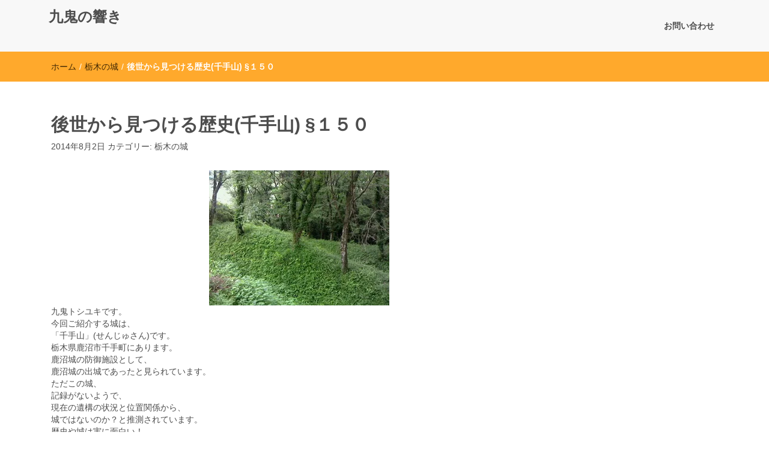

--- FILE ---
content_type: text/html; charset=UTF-8
request_url: https://kuki-blog.com/403086994-html/
body_size: 11862
content:
<!DOCTYPE html>
<html dir="ltr" lang="ja" prefix="og: https://ogp.me/ns#">
<head>
<meta charset="UTF-8">
<meta name="viewport" content="width=device-width, initial-scale=1">
<link rel="profile" href="https://gmpg.org/xfn/11">
<title>後世から見つける歴史(千手山) §１５０ | 九鬼の響き</title>

		<!-- All in One SEO 4.6.2 - aioseo.com -->
		<meta name="robots" content="max-image-preview:large" />
		<meta name="google-site-verification" content="h2t41rVcGzTtrSRcC7nNgdD3PyUMcZaW_iBerQ0cJkU" />
		<link rel="canonical" href="https://kuki-blog.com/403086994-html/" />
		<meta name="generator" content="All in One SEO (AIOSEO) 4.6.2" />
		<meta property="og:locale" content="ja_JP" />
		<meta property="og:site_name" content="九鬼の響き" />
		<meta property="og:type" content="article" />
		<meta property="og:title" content="後世から見つける歴史(千手山) §１５０ | 九鬼の響き" />
		<meta property="og:url" content="https://kuki-blog.com/403086994-html/" />
		<meta property="article:published_time" content="2014-08-02T11:04:24+00:00" />
		<meta property="article:modified_time" content="2017-12-12T15:52:17+00:00" />
		<meta name="twitter:card" content="summary_large_image" />
		<meta name="twitter:site" content="@von_tochigi" />
		<meta name="twitter:title" content="後世から見つける歴史(千手山) §１５０ | 九鬼の響き" />
		<meta name="twitter:creator" content="@von_tochigi" />
		<meta name="google" content="nositelinkssearchbox" />
		<script type="application/ld+json" class="aioseo-schema">
			{"@context":"https:\/\/schema.org","@graph":[{"@type":"Article","@id":"https:\/\/kuki-blog.com\/403086994-html\/#article","name":"\u5f8c\u4e16\u304b\u3089\u898b\u3064\u3051\u308b\u6b74\u53f2(\u5343\u624b\u5c71) \u00a7\uff11\uff15\uff10 | \u4e5d\u9b3c\u306e\u97ff\u304d","headline":"\u5f8c\u4e16\u304b\u3089\u898b\u3064\u3051\u308b\u6b74\u53f2(\u5343\u624b\u5c71)  \u00a7\uff11\uff15\uff10","author":{"@id":"https:\/\/kuki-blog.com\/author\/kamome-ham3\/#author"},"publisher":{"@id":"https:\/\/kuki-blog.com\/#organization"},"image":{"@type":"ImageObject","url":"http:\/\/kuki-blog.up.seesaa.net\/image\/kuki-blog-2014-08-02T20:04:24-1-thumbnail2.jpg","@id":"https:\/\/kuki-blog.com\/403086994-html\/#articleImage"},"datePublished":"2014-08-02T20:04:24+09:00","dateModified":"2017-12-13T00:52:17+09:00","inLanguage":"ja","mainEntityOfPage":{"@id":"https:\/\/kuki-blog.com\/403086994-html\/#webpage"},"isPartOf":{"@id":"https:\/\/kuki-blog.com\/403086994-html\/#webpage"},"articleSection":"\u6803\u6728\u306e\u57ce"},{"@type":"BreadcrumbList","@id":"https:\/\/kuki-blog.com\/403086994-html\/#breadcrumblist","itemListElement":[{"@type":"ListItem","@id":"https:\/\/kuki-blog.com\/#listItem","position":1,"name":"\u5bb6","item":"https:\/\/kuki-blog.com\/","nextItem":"https:\/\/kuki-blog.com\/403086994-html\/#listItem"},{"@type":"ListItem","@id":"https:\/\/kuki-blog.com\/403086994-html\/#listItem","position":2,"name":"\u5f8c\u4e16\u304b\u3089\u898b\u3064\u3051\u308b\u6b74\u53f2(\u5343\u624b\u5c71)  \u00a7\uff11\uff15\uff10","previousItem":"https:\/\/kuki-blog.com\/#listItem"}]},{"@type":"Organization","@id":"https:\/\/kuki-blog.com\/#organization","name":"\u4e5d\u9b3c\u306e\u97ff\u304d","url":"https:\/\/kuki-blog.com\/","sameAs":["https:\/\/twitter.com\/von_tochigi"]},{"@type":"Person","@id":"https:\/\/kuki-blog.com\/author\/kamome-ham3\/#author","url":"https:\/\/kuki-blog.com\/author\/kamome-ham3\/","name":"kamome-ham3","image":{"@type":"ImageObject","@id":"https:\/\/kuki-blog.com\/403086994-html\/#authorImage","url":"https:\/\/secure.gravatar.com\/avatar\/568ab8c73c3c3cd1e56ba9a46e9cbed8?s=96&d=mm&r=g","width":96,"height":96,"caption":"kamome-ham3"}},{"@type":"WebPage","@id":"https:\/\/kuki-blog.com\/403086994-html\/#webpage","url":"https:\/\/kuki-blog.com\/403086994-html\/","name":"\u5f8c\u4e16\u304b\u3089\u898b\u3064\u3051\u308b\u6b74\u53f2(\u5343\u624b\u5c71) \u00a7\uff11\uff15\uff10 | \u4e5d\u9b3c\u306e\u97ff\u304d","inLanguage":"ja","isPartOf":{"@id":"https:\/\/kuki-blog.com\/#website"},"breadcrumb":{"@id":"https:\/\/kuki-blog.com\/403086994-html\/#breadcrumblist"},"author":{"@id":"https:\/\/kuki-blog.com\/author\/kamome-ham3\/#author"},"creator":{"@id":"https:\/\/kuki-blog.com\/author\/kamome-ham3\/#author"},"datePublished":"2014-08-02T20:04:24+09:00","dateModified":"2017-12-13T00:52:17+09:00"},{"@type":"WebSite","@id":"https:\/\/kuki-blog.com\/#website","url":"https:\/\/kuki-blog.com\/","name":"\u4e5d\u9b3c\u306e\u97ff\u304d","inLanguage":"ja","publisher":{"@id":"https:\/\/kuki-blog.com\/#organization"}}]}
		</script>
		<!-- All in One SEO -->

<link rel='dns-prefetch' href='//codoc.jp' />
<link rel='dns-prefetch' href='//secure.gravatar.com' />
<link rel='dns-prefetch' href='//s.w.org' />
<link rel='dns-prefetch' href='//v0.wordpress.com' />
<link rel='dns-prefetch' href='//widgets.wp.com' />
<link rel='dns-prefetch' href='//s0.wp.com' />
<link rel='dns-prefetch' href='//0.gravatar.com' />
<link rel='dns-prefetch' href='//1.gravatar.com' />
<link rel='dns-prefetch' href='//2.gravatar.com' />
<link rel='dns-prefetch' href='//i0.wp.com' />
<link rel='dns-prefetch' href='//i1.wp.com' />
<link rel='dns-prefetch' href='//i2.wp.com' />
<link rel="alternate" type="application/rss+xml" title="九鬼の響き &raquo; フィード" href="https://kuki-blog.com/feed/" />
<link rel="alternate" type="application/rss+xml" title="九鬼の響き &raquo; コメントフィード" href="https://kuki-blog.com/comments/feed/" />
		<script type="text/javascript">
			window._wpemojiSettings = {"baseUrl":"https:\/\/s.w.org\/images\/core\/emoji\/12.0.0-1\/72x72\/","ext":".png","svgUrl":"https:\/\/s.w.org\/images\/core\/emoji\/12.0.0-1\/svg\/","svgExt":".svg","source":{"concatemoji":"https:\/\/kuki-blog.com\/wp-includes\/js\/wp-emoji-release.min.js?ver=5.4.18"}};
			/*! This file is auto-generated */
			!function(e,a,t){var n,r,o,i=a.createElement("canvas"),p=i.getContext&&i.getContext("2d");function s(e,t){var a=String.fromCharCode;p.clearRect(0,0,i.width,i.height),p.fillText(a.apply(this,e),0,0);e=i.toDataURL();return p.clearRect(0,0,i.width,i.height),p.fillText(a.apply(this,t),0,0),e===i.toDataURL()}function c(e){var t=a.createElement("script");t.src=e,t.defer=t.type="text/javascript",a.getElementsByTagName("head")[0].appendChild(t)}for(o=Array("flag","emoji"),t.supports={everything:!0,everythingExceptFlag:!0},r=0;r<o.length;r++)t.supports[o[r]]=function(e){if(!p||!p.fillText)return!1;switch(p.textBaseline="top",p.font="600 32px Arial",e){case"flag":return s([127987,65039,8205,9895,65039],[127987,65039,8203,9895,65039])?!1:!s([55356,56826,55356,56819],[55356,56826,8203,55356,56819])&&!s([55356,57332,56128,56423,56128,56418,56128,56421,56128,56430,56128,56423,56128,56447],[55356,57332,8203,56128,56423,8203,56128,56418,8203,56128,56421,8203,56128,56430,8203,56128,56423,8203,56128,56447]);case"emoji":return!s([55357,56424,55356,57342,8205,55358,56605,8205,55357,56424,55356,57340],[55357,56424,55356,57342,8203,55358,56605,8203,55357,56424,55356,57340])}return!1}(o[r]),t.supports.everything=t.supports.everything&&t.supports[o[r]],"flag"!==o[r]&&(t.supports.everythingExceptFlag=t.supports.everythingExceptFlag&&t.supports[o[r]]);t.supports.everythingExceptFlag=t.supports.everythingExceptFlag&&!t.supports.flag,t.DOMReady=!1,t.readyCallback=function(){t.DOMReady=!0},t.supports.everything||(n=function(){t.readyCallback()},a.addEventListener?(a.addEventListener("DOMContentLoaded",n,!1),e.addEventListener("load",n,!1)):(e.attachEvent("onload",n),a.attachEvent("onreadystatechange",function(){"complete"===a.readyState&&t.readyCallback()})),(n=t.source||{}).concatemoji?c(n.concatemoji):n.wpemoji&&n.twemoji&&(c(n.twemoji),c(n.wpemoji)))}(window,document,window._wpemojiSettings);
		</script>
		<style type="text/css">
img.wp-smiley,
img.emoji {
	display: inline !important;
	border: none !important;
	box-shadow: none !important;
	height: 1em !important;
	width: 1em !important;
	margin: 0 .07em !important;
	vertical-align: -0.1em !important;
	background: none !important;
	padding: 0 !important;
}
</style>
	<link rel='stylesheet' id='wp-block-library-css'  href='https://kuki-blog.com/wp-includes/css/dist/block-library/style.min.css?ver=5.4.18' type='text/css' media='all' />
<style id='wp-block-library-inline-css' type='text/css'>
.has-text-align-justify{text-align:justify;}
</style>
<link rel='stylesheet' id='contact-form-7-css'  href='https://kuki-blog.com/wp-content/plugins/contact-form-7/includes/css/styles.css?ver=5.3.2' type='text/css' media='all' />
<link rel='stylesheet' id='font-awesome-css'  href='https://kuki-blog.com/wp-content/themes/imnews/css/font-awesome.min.css?ver=4.7.0' type='text/css' media='all' />
<link rel='stylesheet' id='stellarnav-css'  href='https://kuki-blog.com/wp-content/themes/imnews/css/stellarnav.css?ver=1.1' type='text/css' media='all' />
<link rel='stylesheet' id='bootstrap-css'  href='https://kuki-blog.com/wp-content/themes/imnews/css/bootstrap.min.css?ver=3.3.7' type='text/css' media='all' />
<link rel='stylesheet' id='imnews-default-css'  href='https://kuki-blog.com/wp-content/themes/imnews/css/default.css?ver=5.4.18' type='text/css' media='all' />
<link rel='stylesheet' id='imnews-style-css'  href='https://kuki-blog.com/wp-content/themes/imnews/style.css?ver=5.4.18' type='text/css' media='all' />
<link rel='stylesheet' id='fancybox-css'  href='https://kuki-blog.com/wp-content/plugins/easy-fancybox/fancybox/1.5.4/jquery.fancybox.min.css?ver=5.4.18' type='text/css' media='screen' />
<style id='fancybox-inline-css' type='text/css'>
#fancybox-outer{background:#ffffff}#fancybox-content{background:#ffffff;border-color:#ffffff;color:#000000;}#fancybox-title,#fancybox-title-float-main{color:#fff}
</style>
<link rel='stylesheet' id='social-logos-css'  href='https://kuki-blog.com/wp-content/plugins/jetpack/_inc/social-logos/social-logos.min.css?ver=9.0.5' type='text/css' media='all' />
<link rel='stylesheet' id='jetpack_css-css'  href='https://kuki-blog.com/wp-content/plugins/jetpack/css/jetpack.css?ver=9.0.5' type='text/css' media='all' />
<script type='text/javascript'  src='https://codoc.jp/js/cms.js?ver=5.4.18' id="codoc-injector-js-js"  data-css="blue"  data-usercode="rVuTJ0dLoQ" defer></script>
<script type='text/javascript' src='https://kuki-blog.com/wp-includes/js/jquery/jquery.js?ver=1.12.4-wp' id="jquery-core-js"></script>
<script type='text/javascript' src='https://kuki-blog.com/wp-includes/js/jquery/jquery-migrate.min.js?ver=1.4.1' id="jquery-migrate-js"></script>
<link rel='https://api.w.org/' href='https://kuki-blog.com/wp-json/' />
<link rel="EditURI" type="application/rsd+xml" title="RSD" href="https://kuki-blog.com/xmlrpc.php?rsd" />
<link rel="wlwmanifest" type="application/wlwmanifest+xml" href="https://kuki-blog.com/wp-includes/wlwmanifest.xml" /> 
<link rel='prev' title='前に行け！（ランニング）　§１４９' href='https://kuki-blog.com/402563282-html/' />
<link rel='next' title='伝える命(広島原爆６９年目)  §１５１' href='https://kuki-blog.com/403292801-html/' />
<meta name="generator" content="WordPress 5.4.18" />
<link rel='shortlink' href='https://wp.me/p9sVDj-2u' />
<link rel="alternate" type="application/json+oembed" href="https://kuki-blog.com/wp-json/oembed/1.0/embed?url=https%3A%2F%2Fkuki-blog.com%2F403086994-html%2F" />
<link rel="alternate" type="text/xml+oembed" href="https://kuki-blog.com/wp-json/oembed/1.0/embed?url=https%3A%2F%2Fkuki-blog.com%2F403086994-html%2F&#038;format=xml" />
<style type='text/css'>img#wpstats{display:none}</style><link rel="amphtml" href="https://kuki-blog.com/403086994-html/amp/"><meta name="twitter:partner" content="tfwp"><link rel="icon" href="https://i2.wp.com/kuki-blog.com/wp-content/uploads/2018/10/cropped-pao5XM6a.png?fit=32%2C32&#038;ssl=1" sizes="32x32" />
<link rel="icon" href="https://i2.wp.com/kuki-blog.com/wp-content/uploads/2018/10/cropped-pao5XM6a.png?fit=192%2C192&#038;ssl=1" sizes="192x192" />
<link rel="apple-touch-icon" href="https://i2.wp.com/kuki-blog.com/wp-content/uploads/2018/10/cropped-pao5XM6a.png?fit=180%2C180&#038;ssl=1" />
<meta name="msapplication-TileImage" content="https://i2.wp.com/kuki-blog.com/wp-content/uploads/2018/10/cropped-pao5XM6a.png?fit=270%2C270&#038;ssl=1" />

<meta name="twitter:card" content="summary"><meta name="twitter:title" content="後世から見つける歴史(千手山)  §１５０"><meta name="twitter:description" content="九鬼トシユキです。 今回ご紹介する城は、 「千手山」(せんじゅさん)です。 栃木県鹿沼市千手町にあり&hellip;">
<style type="text/css">
.inline-dropdown,.comment .comment-reply-link{background-color: #ffa92c}
.search-box-input .search-button,caption{background-color: #ffa92c}
.side-area-post .side-area-heading,.side-area-post table{border-color:  #ffa92c; color: #ffa92c;}
.side-area-post .side-area-heading::after{background:#ffa92c;}
.current{background:#ffa92c;}
.next, .prev{color:#ffa92c;}
.sidenews-post-image img,.tagcloud a:hover,.othernews-post-image img,.relatednews-post-image img,.similar-post-image img{background:#ffa92c;}
.side-area-post ul li a:hover,cite,a{color:#ffa92c;}
.side-area-post ul li.recentcomments a:hover{color: #ffa92c;}    
.like-article h4{border-bottom: 1px solid #ffa92c; color: #ffa92c;}
#menubar .nav > li > a:hover{color:#ffa92c;}
#menubar#main-nav ul ul li:hover > a, #main-nav ul ul li a:hover{color: #ffa92c;}
.next, .prev{border:1px solid #ffa92c;}
#top .navbar-toggle .icon-bar,.comment-form .submit,.current, .page-numbers:hover, .next:hover, .prev:hover{background:#ffa92c; }
#menubar .nav > li > a,#menubar ul ul li a,#menubar .navbar-brand{ color: #4D4D4D; }
.comment .comment-metadata a,.othernews-post-title a,.relatednews-post-details .relatednews-post-title a,.similar-post-details .similar-post-title a,.news-title a,.comment-metadata > a,.comment-edit-link,.comment-reply-link,.logged-in-as > a,.ttl_tagline{ color: #4D4D4D; }
.comment .comment-metadata a:hover,.othernews-post-title a:hover,.relatednews-post-title a:hover,.footer-copyrights a:hover,.similar-post-title a:hover,.sidenews-post-heading > a:hover,.news-title a:hover,.comment-metadata > a:hover,.comment-edit-link:hover,.comment-reply-link:hover,.logged-in-as > a:hover,a:focus, a:hover{color: #ffa92c;}
</style>
</head>
<body data-rsssl=1 class="post-template-default single single-post postid-154 single-format-standard codoc-theme-blue">
<!--menu-bar start-->
<header id="top">
    <div id="menubar">
        <div class="container">
            <div class="row">
                <nav class="navbar navbar-default">
                    <button type="button" class="navbar-toggle" data-toggle="collapse" data-target="#main-nav">
                        <span class="icon-bar"></span>
                        <span class="icon-bar"></span>
                        <span class="icon-bar"></span>                        
                    </button>
                    <div class="navbar-header">
                                                    <a class="navbar-brand" href="https://kuki-blog.com/" rel="home">九鬼の響き</a>
                            <p class="ttl_tagline"></p>
                    </div>
                    <div class="collapse navbar-collapse inline-list" id="main-nav">
                        <ul class="nav navbar-nav nav-category"><li class="page_item page-item-604"><a href="https://kuki-blog.com/message/">お問い合わせ</a></li>
</ul>
                    </div>
                </nav>
            </div>
        </div>
    </div>
</header><div class="inline-dropdown">
	<div class="container">	
    	<div class="row">
	        <div class="col-sm-12">
	            <div class="path-category">
	                <ul id="breadcrumbs" class="breadcrumbs"><li class="item-home"><a class="bread-link bread-home" href="https://kuki-blog.com" title="ホーム">ホーム</a></li><li class="separator separator-home"> / </li><li class="item-cat"><a href="https://kuki-blog.com/category/%e6%a0%83%e6%9c%a8%e3%81%ae%e5%9f%8e/">栃木の城</a></li><li class="separator"> / </li><li class="item-current item-154"><strong class="bread-current bread-154" title="後世から見つける歴史(千手山)  §１５０">後世から見つける歴史(千手山)  §１５０</strong></li></ul>	            </div>
	        </div>
	    </div>
    </div>
</div>
<div class="container">
    <div class="row main-row">
        <div class="col-sm-9">
			<div class="news-posts" id="single-blog">	
				<div class="mainnews-post">
    <div class="row">
        <div class="col-sm-12">
            <div class="news-title">
        <h3><b>後世から見つける歴史(千手山)  §１５０</b></h3>   
    <ul>
        
        <li><time datetime="2014-08-02T20:04:24+09:00">2014年8月2日</time></li>
        <li>カテゴリー:  <a href="https://kuki-blog.com/category/%e6%a0%83%e6%9c%a8%e3%81%ae%e5%9f%8e/" rel="category tag">栃木の城</a></li>
        <li> </li>
    </ul>
            </div>
        </div>
    </div>      
        <div class="news-details">
        <div class="news">
            <div align="center"><a href="https://i1.wp.com/kuki-blog.up.seesaa.net/image/kuki-blog-2014-08-02T20:04:24-1.jpg" target="_blank"><img src="https://i2.wp.com/kuki-blog.up.seesaa.net/image/kuki-blog-2014-08-02T20:04:24-1-thumbnail2.jpg?resize=300%2C225" alt="2014061812320000.jpg" width="300" height="225" border="0" hspace="5" data-recalc-dims="1" /></a></div>
<p>九鬼トシユキです。<br />
今回ご紹介する城は、<br />
「千手山」(せんじゅさん)です。<br />
栃木県鹿沼市千手町にあります。<br />
鹿沼城の防御施設として、<br />
鹿沼城の出城であったと見られています。<br />
ただこの城、<br />
記録がないようで、<br />
現在の遺構の状況と位置関係から、<br />
城ではないのか？と推測されています。<br />
歴史や城は実に面白い！<br />
歴史は、<br />
過去のことを今知る。<br />
それだけじゃありません。<br />
後世の今から、<br />
色々と探っていくことにより、<br />
現在から過去を見つけることがあります。<br />
そうなると、<br />
(感覚としては)不思議なことですが、<br />
歴史は変わります…<br />
日々変わっていきます。<br />
身近に置き換えるならば、<br />
私たちが学校で習った歴史と、<br />
今学校で教えてる歴史は、<br />
少し違う部分があります。<br />
歴史に触れたり、<br />
改めて触れ直してみると、<br />
あれ？と思う点があるでしょう。<br />
まさにその「あれ？」という疑問こそが、<br />
歴史の面白さなんです！<br />
お読みいただき、<br />
ありがとうございます。<br />
☆フォーチュン九鬼☆<br />
「栃木の城＋α」<br />
管理人:九鬼トシユキ<br />
<a href="http://tochigi-burg.com/" target="_blank">http://tochigi-burg.com/</a><br />
<a href="http://tochigi-burg.com/senjyusan.htm" target="_blank">千手山</a><br />
<a href="http://history.blogmura.com/">にほんブログ村 歴史ブログ</a></p>
<div class="sharedaddy sd-sharing-enabled"><div class="robots-nocontent sd-block sd-social sd-social-icon sd-sharing"><h3 class="sd-title">共有:</h3><div class="sd-content"><ul><li class="share-twitter"><a rel="nofollow noopener noreferrer" data-shared="sharing-twitter-154" class="share-twitter sd-button share-icon no-text" href="https://kuki-blog.com/403086994-html/?share=twitter" target="_blank" title="クリックして Twitter で共有"><span></span><span class="sharing-screen-reader-text">クリックして Twitter で共有 (新しいウィンドウで開きます)</span></a></li><li class="share-facebook"><a rel="nofollow noopener noreferrer" data-shared="sharing-facebook-154" class="share-facebook sd-button share-icon no-text" href="https://kuki-blog.com/403086994-html/?share=facebook" target="_blank" title="Facebook で共有するにはクリックしてください"><span></span><span class="sharing-screen-reader-text">Facebook で共有するにはクリックしてください (新しいウィンドウで開きます)</span></a></li><li class="share-end"></li></ul></div></div></div><div class='sharedaddy sd-block sd-like jetpack-likes-widget-wrapper jetpack-likes-widget-unloaded' id='like-post-wrapper-139881753-154-69746e9bad24d' data-src='https://widgets.wp.com/likes/#blog_id=139881753&amp;post_id=154&amp;origin=kuki-blog.com&amp;obj_id=139881753-154-69746e9bad24d' data-name='like-post-frame-139881753-154-69746e9bad24d'><h3 class="sd-title">いいね:</h3><div class='likes-widget-placeholder post-likes-widget-placeholder' style='height: 55px;'><span class='button'><span>いいね</span></span> <span class="loading">読み込み中...</span></div><span class='sd-text-color'></span><a class='sd-link-color'></a></div><div class="codoc-entries" data-without-body="1" data-support-message="【ご支援頂けると助かります】" id="codoc-entry-Vl9GjseKZg" data-support-button-text="ご支援お願いします" data-show-like="0" data-show-about-codoc="1" data-show-powered-by="1" data-show-created-by="1" data-show-copyright="1"></div>        </div>
    </div>
</div>

<div class="relatednews-post">
            <div class="row like-article similar-article">
        <div class="col-sm-12">
            <h4><b>類似のニュース</b></h4>
        </div>
    </div>
    <div class="row">
                <div class="col-sm-4">
            <div class="relatednews-post-panel">
                <div class="label-img">
                    <div class="relatednews-post-image">
                        <a href="https://kuki-blog.com/matuno-kita/">
                                                            <img src="https://kuki-blog.com/wp-content/themes/imnews/images/default-260x165.png" />
                                                </a>
                    </div>
                                        <div class="label">
                        <div class="row label-row">
                            <div class="col-sm-9 col-xs-9 label-column no-padding">
                                <span>那珂川町</span>
                            </div>
                                                    </div>
                    </div>
                </div>
            <div class="relatednews-post-details">
                <div class="relatednews-post-title">
                    <h5><b><a href="https://kuki-blog.com/matuno-kita/">松野北城</a></b></h5>
                </div>
                <div class="relatednews-post-news">
                    <p>【更新情報】 県北の城（那珂川町）に「松野北城」を載せました。栃木県那須郡那珂川町松野。 どこから入 &hellip; </p>
<div class="sharedaddy sd-sharing-enabled"><div class="robots-nocontent sd-block sd-social sd-social-icon sd-sharing"><h3 class="sd-title">共有:</h3><div class="sd-content"><ul><li class="share-twitter"><a rel="nofollow noopener noreferrer" data-shared="sharing-twitter-1634" class="share-twitter sd-button share-icon no-text" href="https://kuki-blog.com/matuno-kita/?share=twitter" target="_blank" title="クリックして Twitter で共有"><span></span><span class="sharing-screen-reader-text">クリックして Twitter で共有 (新しいウィンドウで開きます)</span></a></li><li class="share-facebook"><a rel="nofollow noopener noreferrer" data-shared="sharing-facebook-1634" class="share-facebook sd-button share-icon no-text" href="https://kuki-blog.com/matuno-kita/?share=facebook" target="_blank" title="Facebook で共有するにはクリックしてください"><span></span><span class="sharing-screen-reader-text">Facebook で共有するにはクリックしてください (新しいウィンドウで開きます)</span></a></li><li class="share-end"></li></ul></div></div></div><div class='sharedaddy sd-block sd-like jetpack-likes-widget-wrapper jetpack-likes-widget-unloaded' id='like-post-wrapper-139881753-1634-69746e9bb171c' data-src='https://widgets.wp.com/likes/#blog_id=139881753&amp;post_id=1634&amp;origin=kuki-blog.com&amp;obj_id=139881753-1634-69746e9bb171c' data-name='like-post-frame-139881753-1634-69746e9bb171c'><h3 class="sd-title">いいね:</h3><div class='likes-widget-placeholder post-likes-widget-placeholder' style='height: 55px;'><span class='button'><span>いいね</span></span> <span class="loading">読み込み中...</span></div><span class='sd-text-color'></span><a class='sd-link-color'></a></div>                </div>
            </div>
        </div> 
    </div>
            <div class="col-sm-4">
            <div class="relatednews-post-panel">
                <div class="label-img">
                    <div class="relatednews-post-image">
                        <a href="https://kuki-blog.com/2018-605/">
                                                            <img src="https://kuki-blog.com/wp-content/themes/imnews/images/default-260x165.png" />
                                                </a>
                    </div>
                                        <div class="label">
                        <div class="row label-row">
                            <div class="col-sm-9 col-xs-9 label-column no-padding">
                                <span>栃木の城</span>
                            </div>
                                                    </div>
                    </div>
                </div>
            <div class="relatednews-post-details">
                <div class="relatednews-post-title">
                    <h5><b><a href="https://kuki-blog.com/2018-605/">２０１８年６月５日</a></b></h5>
                </div>
                <div class="relatednews-post-news">
                    <p>【更新情報】 栃木県北の城（那珂川町）に「松野南城」を載せました。栃木県那須郡那珂川町松野 山城では &hellip; </p>
<div class="sharedaddy sd-sharing-enabled"><div class="robots-nocontent sd-block sd-social sd-social-icon sd-sharing"><h3 class="sd-title">共有:</h3><div class="sd-content"><ul><li class="share-twitter"><a rel="nofollow noopener noreferrer" data-shared="sharing-twitter-1380" class="share-twitter sd-button share-icon no-text" href="https://kuki-blog.com/2018-605/?share=twitter" target="_blank" title="クリックして Twitter で共有"><span></span><span class="sharing-screen-reader-text">クリックして Twitter で共有 (新しいウィンドウで開きます)</span></a></li><li class="share-facebook"><a rel="nofollow noopener noreferrer" data-shared="sharing-facebook-1380" class="share-facebook sd-button share-icon no-text" href="https://kuki-blog.com/2018-605/?share=facebook" target="_blank" title="Facebook で共有するにはクリックしてください"><span></span><span class="sharing-screen-reader-text">Facebook で共有するにはクリックしてください (新しいウィンドウで開きます)</span></a></li><li class="share-end"></li></ul></div></div></div><div class='sharedaddy sd-block sd-like jetpack-likes-widget-wrapper jetpack-likes-widget-unloaded' id='like-post-wrapper-139881753-1380-69746e9bb2bce' data-src='https://widgets.wp.com/likes/#blog_id=139881753&amp;post_id=1380&amp;origin=kuki-blog.com&amp;obj_id=139881753-1380-69746e9bb2bce' data-name='like-post-frame-139881753-1380-69746e9bb2bce'><h3 class="sd-title">いいね:</h3><div class='likes-widget-placeholder post-likes-widget-placeholder' style='height: 55px;'><span class='button'><span>いいね</span></span> <span class="loading">読み込み中...</span></div><span class='sd-text-color'></span><a class='sd-link-color'></a></div>                </div>
            </div>
        </div> 
    </div>
            <div class="col-sm-4">
            <div class="relatednews-post-panel">
                <div class="label-img">
                    <div class="relatednews-post-image">
                        <a href="https://kuki-blog.com/2018-530/">
                                                            <img src="https://kuki-blog.com/wp-content/themes/imnews/images/default-260x165.png" />
                                                </a>
                    </div>
                                        <div class="label">
                        <div class="row label-row">
                            <div class="col-sm-9 col-xs-9 label-column no-padding">
                                <span>栃木の城</span>
                            </div>
                                                    </div>
                    </div>
                </div>
            <div class="relatednews-post-details">
                <div class="relatednews-post-title">
                    <h5><b><a href="https://kuki-blog.com/2018-530/">２０１８年５月３０日</a></b></h5>
                </div>
                <div class="relatednews-post-news">
                    <p>【更新情報】 栃木県北の城（那珂川町）に「畑の台館」を載せました。栃木県那須郡那珂川町松野。 畑の台 &hellip; </p>
<div class="sharedaddy sd-sharing-enabled"><div class="robots-nocontent sd-block sd-social sd-social-icon sd-sharing"><h3 class="sd-title">共有:</h3><div class="sd-content"><ul><li class="share-twitter"><a rel="nofollow noopener noreferrer" data-shared="sharing-twitter-1374" class="share-twitter sd-button share-icon no-text" href="https://kuki-blog.com/2018-530/?share=twitter" target="_blank" title="クリックして Twitter で共有"><span></span><span class="sharing-screen-reader-text">クリックして Twitter で共有 (新しいウィンドウで開きます)</span></a></li><li class="share-facebook"><a rel="nofollow noopener noreferrer" data-shared="sharing-facebook-1374" class="share-facebook sd-button share-icon no-text" href="https://kuki-blog.com/2018-530/?share=facebook" target="_blank" title="Facebook で共有するにはクリックしてください"><span></span><span class="sharing-screen-reader-text">Facebook で共有するにはクリックしてください (新しいウィンドウで開きます)</span></a></li><li class="share-end"></li></ul></div></div></div><div class='sharedaddy sd-block sd-like jetpack-likes-widget-wrapper jetpack-likes-widget-unloaded' id='like-post-wrapper-139881753-1374-69746e9bb416e' data-src='https://widgets.wp.com/likes/#blog_id=139881753&amp;post_id=1374&amp;origin=kuki-blog.com&amp;obj_id=139881753-1374-69746e9bb416e' data-name='like-post-frame-139881753-1374-69746e9bb416e'><h3 class="sd-title">いいね:</h3><div class='likes-widget-placeholder post-likes-widget-placeholder' style='height: 55px;'><span class='button'><span>いいね</span></span> <span class="loading">読み込み中...</span></div><span class='sd-text-color'></span><a class='sd-link-color'></a></div>                </div>
            </div>
        </div> 
    </div>
    </div>			</div>	
		</div>
	</div>
	<div class="col-sm-3">
    <div class="side-area">
    	<aside class="side-area-post">			<div class="textwidget"><p><script async src="//pagead2.googlesyndication.com/pagead/js/adsbygoogle.js"></script><br />
<!-- 新サイド --><br />
<ins class="adsbygoogle" style="display: block;" data-ad-client="ca-pub-6970541201627136" data-ad-slot="6627700375" data-ad-format="auto"></ins><br />
<script>
(adsbygoogle = window.adsbygoogle || []).push({});
</script></p>
</div>
		</aside><aside class="side-area-post">			<div class="textwidget"><p>☆今日もありがとうございます☆</p>
<p><a href="//localkantou.blogmura.com/tochigi/ranking.html" target="_blank" rel="noopener noreferrer"><img src="https://i2.wp.com/localkantou.blogmura.com/tochigi/img/originalimg/0009878511.jpg?resize=240%2C149" alt="にほんブログ村 地域生活（街） 関東ブログ 栃木県情報へ" width="240" height="149" border="0" data-recalc-dims="1" /></a><br />
<a href="//localkantou.blogmura.com/tochigi/ranking.html" target="_blank" rel="noopener noreferrer">にほんブログ村</a></p>
<p><a href="//blog.with2.net/link/?1819046:3032"><img title="栃木県ランキング" src="https://i1.wp.com/blog.with2.net/img/banner/c/banner_1/br_c_3032_1.gif?w=960&#038;ssl=1" data-recalc-dims="1" /></a><br />
<a style="font-size: 0.8em;" href="//blog.with2.net/link/?1819046:3032">栃木県ランキング</a></p>
<p><a href="http://blogranking.fc2.com/in.php?id=1015783" target="_blank" rel="noopener noreferrer"><img src="https://i0.wp.com/static.fc2.com/blogranking/ranking_banner/b_04.gif?w=960&#038;ssl=1" data-recalc-dims="1" /></a></p>
</div>
		</aside><aside class="side-area-post">			<div class="textwidget"><p><a href="https://tochigi-burg.com/"><img class="alignleft wp-image-1830 size-full" src="https://i0.wp.com/kuki-blog.com/wp-content/uploads/2018/10/tochigi-1.jpg?resize=88%2C31&#038;ssl=1" alt="" width="88" height="31" data-recalc-dims="1" /></a></p>
<p>&nbsp;</p>
<p><a href="https://tochigi-burg.com/" target="_blank" rel="noopener noreferrer">栃木の城+α</a></p>
<p><a href="https://www.google.com/maps/d/edit?mid=zq6juJ0QFYj8.kdGqFNYDHjbU" target="_blank" rel="noopener noreferrer">城の分布地図</a>（Googleマップ）</p>
<p><script src="https://apis.google.com/js/platform.js"></script></p>
<div class="g-ytsubscribe" data-channelid="UCBOnaTpRthqd4IKZHmWjduA" data-layout="full" data-count="default"></div>
<p>&nbsp;</p>
<p><a class="twitter-follow-button" href="https://twitter.com/von_tochigi?ref_src=twsrc%5Etfw" data-size="large" data-lang="ja" data-show-count="false">Follow @von_tochigi</a><script async src="https://platform.twitter.com/widgets.js" charset="utf-8"></script></p>
</div>
		</aside><aside class="side-area-post"><div class="side-area-heading"><h4><b>カテゴリー</b></h4></div>    <ul class="categories">
    	<li class="cat-item cat-item-45"><a href="https://kuki-blog.com/category/tochigi/">栃木県<span class="news-numbers">59</span></a>
	<li class="cat-item cat-item-662"><a href="https://kuki-blog.com/category/volkssage/">民話<span class="news-numbers">3</span></a>
	<li class="cat-item cat-item-8"><a href="https://kuki-blog.com/category/%e6%ad%b4%e5%8f%b2/">歴史<span class="news-numbers">33</span></a>
	<li class="cat-item cat-item-787"><a href="https://kuki-blog.com/category/%e6%ad%b4%e5%8f%b2%e4%ba%ba%e7%89%a9/">歴史人物<span class="news-numbers">6</span></a>
	<li class="cat-item cat-item-498"><a href="https://kuki-blog.com/category/ashikaga/">足利市<span class="news-numbers">3</span></a>
	<li class="cat-item cat-item-472"><a href="https://kuki-blog.com/category/utunomiya/">宇都宮市<span class="news-numbers">24</span></a>
	<li class="cat-item cat-item-473"><a href="https://kuki-blog.com/category/oyama/">小山市<span class="news-numbers">21</span></a>
	<li class="cat-item cat-item-483"><a href="https://kuki-blog.com/category/ootawara/">大田原市<span class="news-numbers">4</span></a>
	<li class="cat-item cat-item-477"><a href="https://kuki-blog.com/category/kanuma/">鹿沼市<span class="news-numbers">9</span></a>
	<li class="cat-item cat-item-482"><a href="https://kuki-blog.com/category/sano/">佐野市<span class="news-numbers">8</span></a>
	<li class="cat-item cat-item-484"><a href="https://kuki-blog.com/category/shimotuke/">下野市<span class="news-numbers">7</span></a>
	<li class="cat-item cat-item-481"><a href="https://kuki-blog.com/category/city-tochigi/">栃木市<span class="news-numbers">9</span></a>
	<li class="cat-item cat-item-506"><a href="https://kuki-blog.com/category/nasukarasuyama/">那須烏山市<span class="news-numbers">1</span></a>
	<li class="cat-item cat-item-699"><a href="https://kuki-blog.com/category/nikko/">日光市<span class="news-numbers">2</span></a>
	<li class="cat-item cat-item-478"><a href="https://kuki-blog.com/category/moka/">真岡市<span class="news-numbers">5</span></a>
	<li class="cat-item cat-item-609"><a href="https://kuki-blog.com/category/ichikai/">市貝町<span class="news-numbers">1</span></a>
	<li class="cat-item cat-item-667"><a href="https://kuki-blog.com/category/kaminokawa/">上三川町<span class="news-numbers">2</span></a>
	<li class="cat-item cat-item-585"><a href="https://kuki-blog.com/category/takanezawa/">高根沢町<span class="news-numbers">1</span></a>
	<li class="cat-item cat-item-643"><a href="https://kuki-blog.com/category/nakagawa/">那珂川町<span class="news-numbers">1</span></a>
	<li class="cat-item cat-item-651"><a href="https://kuki-blog.com/category/nogi/">野木町<span class="news-numbers">1</span></a>
	<li class="cat-item cat-item-480"><a href="https://kuki-blog.com/category/haga/">芳賀町<span class="news-numbers">2</span></a>
	<li class="cat-item cat-item-655"><a href="https://kuki-blog.com/category/mashiko/">益子町<span class="news-numbers">3</span></a>
	<li class="cat-item cat-item-479"><a href="https://kuki-blog.com/category/mibu/">壬生町<span class="news-numbers">6</span></a>
	<li class="cat-item cat-item-516"><a href="https://kuki-blog.com/category/motegi/">茂木町<span class="news-numbers">1</span></a>
	<li class="cat-item cat-item-1"><a href="https://kuki-blog.com/category/%e6%9c%aa%e5%88%86%e9%a1%9e/">未分類<span class="news-numbers">1</span></a>
	<li class="cat-item cat-item-4"><a href="https://kuki-blog.com/category/%e6%a0%83%e6%9c%a8%e3%81%ae%e5%9f%8e/">栃木の城<span class="news-numbers">31</span></a>
	<li class="cat-item cat-item-378"><a href="https://kuki-blog.com/category/utunomiya-family/">宇都宮氏<span class="news-numbers">6</span></a>
	<li class="cat-item cat-item-379"><a href="https://kuki-blog.com/category/oyama-family/">小山氏<span class="news-numbers">1</span></a>
	<li class="cat-item cat-item-380"><a href="https://kuki-blog.com/category/ashikaga-family/">足利氏<span class="news-numbers">2</span></a>
	<li class="cat-item cat-item-6"><a href="https://kuki-blog.com/category/%e3%83%9b%e3%83%bc%e3%83%a0%e3%83%9a%e3%83%bc%e3%82%b8/">ホームページ<span class="news-numbers">6</span></a>
	<li class="cat-item cat-item-13"><a href="https://kuki-blog.com/category/%e6%9c%ac/">本<span class="news-numbers">24</span></a>
	<li class="cat-item cat-item-2"><a href="https://kuki-blog.com/category/%e6%97%a5%e8%a8%98/">日記<span class="news-numbers">185</span></a>
	<li class="cat-item cat-item-23"><a href="https://kuki-blog.com/category/%e3%83%8f%e3%83%a0%e3%82%b9%e3%82%bf%e3%83%bc/">ハムスター<span class="news-numbers">9</span></a>
	<li class="cat-item cat-item-43"><a href="https://kuki-blog.com/category/%e6%ad%b4%e5%8f%b2%e8%80%83/">歴史考<span class="news-numbers">12</span></a>
	<li class="cat-item cat-item-156"><a href="https://kuki-blog.com/category/oyama-city/">栃木県小山市の城<span class="news-numbers">19</span></a>
	<li class="cat-item cat-item-307"><a href="https://kuki-blog.com/category/kanuma-city/">栃木県鹿沼市の城<span class="news-numbers">5</span></a>
	<li class="cat-item cat-item-101"><a href="https://kuki-blog.com/category/sano-city/">栃木県佐野市の城<span class="news-numbers">25</span></a>
	<li class="cat-item cat-item-140"><a href="https://kuki-blog.com/category/shimotuke-city/">栃木県下野市の城<span class="news-numbers">10</span></a>
	<li class="cat-item cat-item-221"><a href="https://kuki-blog.com/category/tochigi-city/">栃木県栃木市の城<span class="news-numbers">34</span></a>
	<li class="cat-item cat-item-209"><a href="https://kuki-blog.com/category/kaminokawa-town/">栃木県上三川町の城<span class="news-numbers">10</span></a>
	<li class="cat-item cat-item-272"><a href="https://kuki-blog.com/category/takanezawa-town/">栃木県高根沢町の城<span class="news-numbers">6</span></a>
	<li class="cat-item cat-item-203"><a href="https://kuki-blog.com/category/nogi-town/">栃木県野木町の城<span class="news-numbers">4</span></a>
	<li class="cat-item cat-item-282"><a href="https://kuki-blog.com/category/haga-town/">栃木県芳賀町の城<span class="news-numbers">5</span></a>
	<li class="cat-item cat-item-291"><a href="https://kuki-blog.com/category/mashiko-town/">栃木県益子町の城<span class="news-numbers">6</span></a>
	<li class="cat-item cat-item-186"><a href="https://kuki-blog.com/category/mibu-town/">栃木県壬生町の城<span class="news-numbers">15</span></a>
	<li class="cat-item cat-item-741"><a href="https://kuki-blog.com/category/2018-11-twitter/">２０１８年１１月（Twitterまとめ）<span class="news-numbers">11</span></a>
	<li class="cat-item cat-item-671"><a href="https://kuki-blog.com/category/2018-10-twitter/">２０１８年１０月（Twitterまとめ）<span class="news-numbers">18</span></a>
	<li class="cat-item cat-item-606"><a href="https://kuki-blog.com/category/2018-9-twitter/">２０１８年９月（Twitterまとめ）<span class="news-numbers">16</span></a>
	<li class="cat-item cat-item-564"><a href="https://kuki-blog.com/category/2018-8-twitter/">２０１８年８月（Twitterまとめ）<span class="news-numbers">16</span></a>
	<li class="cat-item cat-item-510"><a href="https://kuki-blog.com/category/2018-7-twitter/">２０１８年７月（Twitterまとめ）<span class="news-numbers">17</span></a>
	<li class="cat-item cat-item-431"><a href="https://kuki-blog.com/category/2018-6-twitter/">２０１８年６月（Twitterまとめ）<span class="news-numbers">23</span></a>
	<li class="cat-item cat-item-353"><a href="https://kuki-blog.com/category/2018-5-twitter/">２０１８年５月（Twitterまとめ）<span class="news-numbers">26</span></a>
	<li class="cat-item cat-item-331"><a href="https://kuki-blog.com/category/2018-4-twitter/">２０１８年４月（Twitterまとめ）<span class="news-numbers">7</span></a>
    </ul>
    </aside><aside class="side-area-post">			<div class="textwidget"><p><!--  ad tags Size: 300x250 ZoneId:1301269--><br />
<script type="text/javascript" src="https://js.mulan.cloud/t/301/269/a1301269.js"></script></p>
</div>
		</aside>    </div>
</div>	</div>
</div>	
 <footer class="widget-footer">
    <div class="container">
      <div class="widget-footer-row">
        <div class="row">
                                                </div>
      </div>
    </div>
</footer>
<footer class="menu-footer">
  <div class="container">
    <div class="menu-footer-row">
      <div class="row">
        <div class="col-sm-9 col-xs-12">
          <nav class="navbar">
                      </nav>
        </div>
        <div class="col-sm-3">
            <div class="footer-copyrights">
                            <p>Powered By <a href="https://vaultthemes.com/wordpress-themes/imnews/">IMNews WordPress Theme</a></p>
              
            </div>
        </div>
      </div>
    </div>
  </div>
</footer>

	<script type="text/javascript">
		window.WPCOM_sharing_counts = {"https:\/\/kuki-blog.com\/403086994-html\/":154,"https:\/\/kuki-blog.com\/matuno-kita\/":1634,"https:\/\/kuki-blog.com\/2018-605\/":1380,"https:\/\/kuki-blog.com\/2018-530\/":1374};
	</script>
				<script type='text/javascript' src='https://kuki-blog.com/wp-content/plugins/jetpack/_inc/build/photon/photon.min.js?ver=20191001' id="jetpack-photon-js"></script>
<script type='text/javascript'>
/* <![CDATA[ */
var wpcf7 = {"apiSettings":{"root":"https:\/\/kuki-blog.com\/wp-json\/contact-form-7\/v1","namespace":"contact-form-7\/v1"}};
/* ]]> */
</script>
<script type='text/javascript' src='https://kuki-blog.com/wp-content/plugins/contact-form-7/includes/js/scripts.js?ver=5.3.2' id="contact-form-7-js"></script>
<script type='text/javascript' src='https://kuki-blog.com/wp-content/themes/imnews/js/bootstrap.min.js?ver=5.4.18' id="bootstrap-js"></script>
<script type='text/javascript' src='https://kuki-blog.com/wp-content/themes/imnews/js/stellarnav.js?ver=5.4.18' id="stellarnav-js"></script>
<script type='text/javascript' src='https://kuki-blog.com/wp-content/themes/imnews/js/custom.js?ver=5.4.18' id="imnews-custom-js"></script>
<script type='text/javascript' src='https://kuki-blog.com/wp-content/plugins/easy-fancybox/fancybox/1.5.4/jquery.fancybox.min.js?ver=5.4.18' id="jquery-fancybox-js"></script>
<script type='text/javascript'>
var fb_timeout, fb_opts={'autoScale':true,'showCloseButton':true,'width':560,'height':340,'margin':20,'padding':10,'centerOnScroll':false,'enableEscapeButton':true,'speedIn':300,'speedOut':300,'overlayShow':true,'hideOnOverlayClick':true,'overlayColor':'#000','overlayOpacity':0.6,'minViewportWidth':320,'minVpHeight':320 };
if(typeof easy_fancybox_handler==='undefined'){
var easy_fancybox_handler=function(){
jQuery([".nolightbox","a.wp-block-file__button","a.pin-it-button","a[href*='pinterest.com\/pin\/create']","a[href*='facebook.com\/share']","a[href*='twitter.com\/share']"].join(',')).addClass('nofancybox');
jQuery('a.fancybox-close').on('click',function(e){e.preventDefault();jQuery.fancybox.close()});
/* IMG */
var fb_IMG_select=jQuery('a[href*=".jpg" i]:not(.nofancybox,li.nofancybox>a),area[href*=".jpg" i]:not(.nofancybox),a[href*=".png" i]:not(.nofancybox,li.nofancybox>a),area[href*=".png" i]:not(.nofancybox),a[href*=".webp" i]:not(.nofancybox,li.nofancybox>a),area[href*=".webp" i]:not(.nofancybox),a[href*=".jpeg" i]:not(.nofancybox,li.nofancybox>a),area[href*=".jpeg" i]:not(.nofancybox)');
fb_IMG_select.addClass('fancybox image');
var fb_IMG_sections=jQuery('.gallery,.wp-block-gallery,.tiled-gallery,.wp-block-jetpack-tiled-gallery');
fb_IMG_sections.each(function(){jQuery(this).find(fb_IMG_select).attr('rel','gallery-'+fb_IMG_sections.index(this));});
jQuery('a.fancybox,area.fancybox,.fancybox>a').each(function(){jQuery(this).fancybox(jQuery.extend(true,{},fb_opts,{'transition':'elastic','transitionIn':'elastic','transitionOut':'elastic','opacity':false,'hideOnContentClick':false,'titleShow':true,'titlePosition':'over','titleFromAlt':true,'showNavArrows':true,'enableKeyboardNav':true,'cyclic':false,'mouseWheel':'true','changeSpeed':250,'changeFade':300}))});
};};
var easy_fancybox_auto=function(){setTimeout(function(){jQuery('a#fancybox-auto,#fancybox-auto>a').first().trigger('click')},1000);};
jQuery(easy_fancybox_handler);jQuery(document).on('post-load',easy_fancybox_handler);
jQuery(easy_fancybox_auto);
</script>
<script type='text/javascript' src='https://kuki-blog.com/wp-content/plugins/easy-fancybox/vendor/jquery.easing.min.js?ver=1.4.1' id="jquery-easing-js"></script>
<script type='text/javascript' src='https://kuki-blog.com/wp-content/plugins/easy-fancybox/vendor/jquery.mousewheel.min.js?ver=3.1.13' id="jquery-mousewheel-js"></script>
<script type='text/javascript' src='https://kuki-blog.com/wp-includes/js/wp-embed.min.js?ver=5.4.18' id="wp-embed-js"></script>
<script type='text/javascript' src='https://kuki-blog.com/wp-content/plugins/jetpack/_inc/build/postmessage.min.js?ver=9.0.5' id="postmessage-js"></script>
<script type='text/javascript' src='https://kuki-blog.com/wp-content/plugins/jetpack/_inc/build/jquery.jetpack-resize.min.js?ver=9.0.5' id="jetpack_resize-js"></script>
<script type='text/javascript' src='https://kuki-blog.com/wp-content/plugins/jetpack/_inc/build/likes/queuehandler.min.js?ver=9.0.5' id="jetpack_likes_queuehandler-js"></script>
<script type='text/javascript'>
/* <![CDATA[ */
var sharing_js_options = {"lang":"en","counts":"1","is_stats_active":"1"};
/* ]]> */
</script>
<script type='text/javascript' src='https://kuki-blog.com/wp-content/plugins/jetpack/_inc/build/sharedaddy/sharing.min.js?ver=9.0.5' id="sharing-js-js"></script>
<script type='text/javascript'>
var windowOpen;
			jQuery( document.body ).on( 'click', 'a.share-twitter', function() {
				// If there's another sharing window open, close it.
				if ( 'undefined' !== typeof windowOpen ) {
					windowOpen.close();
				}
				windowOpen = window.open( jQuery( this ).attr( 'href' ), 'wpcomtwitter', 'menubar=1,resizable=1,width=600,height=350' );
				return false;
			});
var windowOpen;
			jQuery( document.body ).on( 'click', 'a.share-facebook', function() {
				// If there's another sharing window open, close it.
				if ( 'undefined' !== typeof windowOpen ) {
					windowOpen.close();
				}
				windowOpen = window.open( jQuery( this ).attr( 'href' ), 'wpcomfacebook', 'menubar=1,resizable=1,width=600,height=400' );
				return false;
			});
</script>
	<iframe src='https://widgets.wp.com/likes/master.html?ver=202604#ver=202604&amp;lang=ja' scrolling='no' id='likes-master' name='likes-master' style='display:none;'></iframe>
	<div id='likes-other-gravatars'><div class="likes-text"><span>%d</span>人のブロガーが「いいね」をつけました。</div><ul class="wpl-avatars sd-like-gravatars"></ul></div>
	<script type='text/javascript' src='https://stats.wp.com/e-202604.js' async='async' defer='defer'></script>
<script type='text/javascript'>
	_stq = window._stq || [];
	_stq.push([ 'view', {v:'ext',j:'1:9.0.5',blog:'139881753',post:'154',tz:'9',srv:'kuki-blog.com'} ]);
	_stq.push([ 'clickTrackerInit', '139881753', '154' ]);
</script>
 
</body>
</html>

--- FILE ---
content_type: text/html; charset=utf-8
request_url: https://accounts.google.com/o/oauth2/postmessageRelay?parent=https%3A%2F%2Fkuki-blog.com&jsh=m%3B%2F_%2Fscs%2Fabc-static%2F_%2Fjs%2Fk%3Dgapi.lb.en.2kN9-TZiXrM.O%2Fd%3D1%2Frs%3DAHpOoo_B4hu0FeWRuWHfxnZ3V0WubwN7Qw%2Fm%3D__features__
body_size: 159
content:
<!DOCTYPE html><html><head><title></title><meta http-equiv="content-type" content="text/html; charset=utf-8"><meta http-equiv="X-UA-Compatible" content="IE=edge"><meta name="viewport" content="width=device-width, initial-scale=1, minimum-scale=1, maximum-scale=1, user-scalable=0"><script src='https://ssl.gstatic.com/accounts/o/2580342461-postmessagerelay.js' nonce="1kbsw8yop1Bp7C4fAx3_yQ"></script></head><body><script type="text/javascript" src="https://apis.google.com/js/rpc:shindig_random.js?onload=init" nonce="1kbsw8yop1Bp7C4fAx3_yQ"></script></body></html>

--- FILE ---
content_type: text/html; charset=utf-8
request_url: https://www.google.com/recaptcha/api2/aframe
body_size: 257
content:
<!DOCTYPE HTML><html><head><meta http-equiv="content-type" content="text/html; charset=UTF-8"></head><body><script nonce="IzH0ecjQLjIp65dt-H0j8g">/** Anti-fraud and anti-abuse applications only. See google.com/recaptcha */ try{var clients={'sodar':'https://pagead2.googlesyndication.com/pagead/sodar?'};window.addEventListener("message",function(a){try{if(a.source===window.parent){var b=JSON.parse(a.data);var c=clients[b['id']];if(c){var d=document.createElement('img');d.src=c+b['params']+'&rc='+(localStorage.getItem("rc::a")?sessionStorage.getItem("rc::b"):"");window.document.body.appendChild(d);sessionStorage.setItem("rc::e",parseInt(sessionStorage.getItem("rc::e")||0)+1);localStorage.setItem("rc::h",'1769238177822');}}}catch(b){}});window.parent.postMessage("_grecaptcha_ready", "*");}catch(b){}</script></body></html>

--- FILE ---
content_type: application/javascript
request_url: https://kuki-blog.com/wp-content/plugins/jetpack/_inc/build/jquery.jetpack-resize.min.js?ver=9.0.5
body_size: 1053
content:
/* Do not modify this file directly. It is compiled from other files. */
/* global Jetpack, JSON */
/**
 * Resizeable Iframes.
 *
 * Start listening to resize postMessage events for selected iframes:
 * $( selector ).Jetpack( 'resizeable' );
 * - OR -
 * Jetpack.resizeable( 'on', context );
 *
 * Resize selected iframes:
 * $( selector ).Jetpack( 'resizeable', 'resize', { width: 100, height: 200 } );
 * - OR -
 * Jetpack.resizeable( 'resize', { width: 100, height: 200 }, context );
 *
 * Stop listening to resize postMessage events for selected iframes:
 * $( selector ).Jetpack( 'resizeable', 'off' );
 * - OR -
 * Jetpack.resizeable( 'off', context );
 *
 * Stop listening to all resize postMessage events:
 * Jetpack.resizeable( 'off' );
 */
!function(e){var t,a,i,n,r=!1,o=[],s=!1;void 0===window.Jetpack&&(window.Jetpack={getTarget:function(t){return this instanceof jQuery?t?this.filter(t):this:t?e(t):t}}),void 0===e.fn.Jetpack&&(e.fn.Jetpack=function(t){if("function"==typeof Jetpack[t])return Jetpack[t].apply(this,Array.prototype.slice.call(arguments,1));e.error('Namespace "'+t+'" does not exist on jQuery.Jetpack')}),"function"==typeof window.postMessage?(t=function(e){return e.match(/^https?:\/\//)||(e=document.location.href),e.split("/").slice(0,3).join("/")},a=function(){r=!0,e(window).on("message.JetpackResizeableIframe",function(t){var a,i=t.originalEvent;if(-1!==e.inArray(i.origin,o)){if("object"==typeof i.data)a=i.data.data;else try{a=JSON.parse(i.data)}catch(e){a=!1}a.data&&void 0!==(a=a.data).action&&"resize"===a.action&&s.filter(function(){return void 0!==a.name?this.name===a.name:i.source===this.contentWindow}).first().Jetpack("resizeable","resize",a)}})},i=function(){r=!1,e(window).off("message.JetpackResizeableIframe"),o=[],e(".jetpack-resizeable").removeClass("jetpack-resizeable"),s=!1},n={on:function(i){var n=Jetpack.getTarget.call(this,i);return r||a(),n.each(function(){o.push(t(e(this).attr("src")))}).addClass("jetpack-resizeable"),s=e(".jetpack-resizeable"),n},off:function(a){var n=Jetpack.getTarget.call(this,a);return void 0===n?(i(),n):(n.each(function(){var a=t(e(this).attr("src")),i=e.inArray(a,o);-1!==i&&o.splice(i,1)}).removeClass("jetpack-resizeable"),s=e(".jetpack-resizeable"),n)},resize:function(t,a){var i=Jetpack.getTarget.call(this,a);return e.each(["width","height"],function(e,a){var n,r=0;void 0!==t[a]&&(r=parseInt(t[a],10)),0!==r&&(i[a](r),(n=i.parent()).hasClass("slim-likes-widget")&&n[a](r))}),i}},e.extend(window.Jetpack,{resizeable:function(t){return n[t]?n[t].apply(this,Array.prototype.slice.call(arguments,1)):t?void e.error("Method "+t+" does not exist on Jetpack.resizeable"):n.on.apply(this)}})):e.extend(window.Jetpack,{resizeable:function(){e.error("Browser does not support window.postMessage")}})}(jQuery);

--- FILE ---
content_type: application/javascript
request_url: https://js.mulan.cloud/t/301/269/a1301269.js
body_size: 11490
content:
!function(){var t={12:function(t,e,r){function n(t){return n="function"==typeof Symbol&&"symbol"==typeof Symbol.iterator?function(t){return typeof t}:function(t){return t&&"function"==typeof Symbol&&t.constructor===Symbol&&t!==Symbol.prototype?"symbol":typeof t},n(t)}var o=function(t){"use strict";var e,r=Object.prototype,o=r.hasOwnProperty,i=Object.defineProperty||function(t,e,r){t[e]=r.value},a="function"==typeof Symbol?Symbol:{},c=a.iterator||"@@iterator",u=a.asyncIterator||"@@asyncIterator",l=a.toStringTag||"@@toStringTag";function s(t,e,r){return Object.defineProperty(t,e,{value:r,enumerable:!0,configurable:!0,writable:!0}),t[e]}try{s({},"")}catch(t){s=function(t,e,r){return t[e]=r}}function f(t,e,r,n){var o=e&&e.prototype instanceof g?e:g,a=Object.create(o.prototype),c=new k(n||[]);return i(a,"_invoke",{value:N(t,r,c)}),a}function d(t,e,r){try{return{type:"normal",arg:t.call(e,r)}}catch(t){return{type:"throw",arg:t}}}t.wrap=f;var h="suspendedStart",p="suspendedYield",y="executing",m="completed",v={};function g(){}function w(){}function _(){}var b={};s(b,c,(function(){return this}));var E=Object.getPrototypeOf,x=E&&E(E($([])));x&&x!==r&&o.call(x,c)&&(b=x);var L=_.prototype=g.prototype=Object.create(b);function S(t){["next","throw","return"].forEach((function(e){s(t,e,(function(t){return this._invoke(e,t)}))}))}function O(t,e){function r(i,a,c,u){var l=d(t[i],t,a);if("throw"!==l.type){var s=l.arg,f=s.value;return f&&"object"===n(f)&&o.call(f,"__await")?e.resolve(f.__await).then((function(t){r("next",t,c,u)}),(function(t){r("throw",t,c,u)})):e.resolve(f).then((function(t){s.value=t,c(s)}),(function(t){return r("throw",t,c,u)}))}u(l.arg)}var a;i(this,"_invoke",{value:function(t,n){function o(){return new e((function(e,o){r(t,n,e,o)}))}return a=a?a.then(o,o):o()}})}function N(t,r,n){var o=h;return function(i,a){if(o===y)throw new Error("Generator is already running");if(o===m){if("throw"===i)throw a;return{value:e,done:!0}}for(n.method=i,n.arg=a;;){var c=n.delegate;if(c){var u=j(c,n);if(u){if(u===v)continue;return u}}if("next"===n.method)n.sent=n._sent=n.arg;else if("throw"===n.method){if(o===h)throw o=m,n.arg;n.dispatchException(n.arg)}else"return"===n.method&&n.abrupt("return",n.arg);o=y;var l=d(t,r,n);if("normal"===l.type){if(o=n.done?m:p,l.arg===v)continue;return{value:l.arg,done:n.done}}"throw"===l.type&&(o=m,n.method="throw",n.arg=l.arg)}}}function j(t,r){var n=r.method,o=t.iterator[n];if(o===e)return r.delegate=null,"throw"===n&&t.iterator.return&&(r.method="return",r.arg=e,j(t,r),"throw"===r.method)||"return"!==n&&(r.method="throw",r.arg=new TypeError("The iterator does not provide a '"+n+"' method")),v;var i=d(o,t.iterator,r.arg);if("throw"===i.type)return r.method="throw",r.arg=i.arg,r.delegate=null,v;var a=i.arg;return a?a.done?(r[t.resultName]=a.value,r.next=t.nextLoc,"return"!==r.method&&(r.method="next",r.arg=e),r.delegate=null,v):a:(r.method="throw",r.arg=new TypeError("iterator result is not an object"),r.delegate=null,v)}function I(t){var e={tryLoc:t[0]};1 in t&&(e.catchLoc=t[1]),2 in t&&(e.finallyLoc=t[2],e.afterLoc=t[3]),this.tryEntries.push(e)}function R(t){var e=t.completion||{};e.type="normal",delete e.arg,t.completion=e}function k(t){this.tryEntries=[{tryLoc:"root"}],t.forEach(I,this),this.reset(!0)}function $(t){if(null!=t){var r=t[c];if(r)return r.call(t);if("function"==typeof t.next)return t;if(!isNaN(t.length)){var i=-1,a=function r(){for(;++i<t.length;)if(o.call(t,i))return r.value=t[i],r.done=!1,r;return r.value=e,r.done=!0,r};return a.next=a}}throw new TypeError(n(t)+" is not iterable")}return w.prototype=_,i(L,"constructor",{value:_,configurable:!0}),i(_,"constructor",{value:w,configurable:!0}),w.displayName=s(_,l,"GeneratorFunction"),t.isGeneratorFunction=function(t){var e="function"==typeof t&&t.constructor;return!!e&&(e===w||"GeneratorFunction"===(e.displayName||e.name))},t.mark=function(t){return Object.setPrototypeOf?Object.setPrototypeOf(t,_):(t.__proto__=_,s(t,l,"GeneratorFunction")),t.prototype=Object.create(L),t},t.awrap=function(t){return{__await:t}},S(O.prototype),s(O.prototype,u,(function(){return this})),t.AsyncIterator=O,t.async=function(e,r,n,o,i){void 0===i&&(i=Promise);var a=new O(f(e,r,n,o),i);return t.isGeneratorFunction(r)?a:a.next().then((function(t){return t.done?t.value:a.next()}))},S(L),s(L,l,"Generator"),s(L,c,(function(){return this})),s(L,"toString",(function(){return"[object Generator]"})),t.keys=function(t){var e=Object(t),r=[];for(var n in e)r.push(n);return r.reverse(),function t(){for(;r.length;){var n=r.pop();if(n in e)return t.value=n,t.done=!1,t}return t.done=!0,t}},t.values=$,k.prototype={constructor:k,reset:function(t){if(this.prev=0,this.next=0,this.sent=this._sent=e,this.done=!1,this.delegate=null,this.method="next",this.arg=e,this.tryEntries.forEach(R),!t)for(var r in this)"t"===r.charAt(0)&&o.call(this,r)&&!isNaN(+r.slice(1))&&(this[r]=e)},stop:function(){this.done=!0;var t=this.tryEntries[0].completion;if("throw"===t.type)throw t.arg;return this.rval},dispatchException:function(t){if(this.done)throw t;var r=this;function n(n,o){return c.type="throw",c.arg=t,r.next=n,o&&(r.method="next",r.arg=e),!!o}for(var i=this.tryEntries.length-1;i>=0;--i){var a=this.tryEntries[i],c=a.completion;if("root"===a.tryLoc)return n("end");if(a.tryLoc<=this.prev){var u=o.call(a,"catchLoc"),l=o.call(a,"finallyLoc");if(u&&l){if(this.prev<a.catchLoc)return n(a.catchLoc,!0);if(this.prev<a.finallyLoc)return n(a.finallyLoc)}else if(u){if(this.prev<a.catchLoc)return n(a.catchLoc,!0)}else{if(!l)throw new Error("try statement without catch or finally");if(this.prev<a.finallyLoc)return n(a.finallyLoc)}}}},abrupt:function(t,e){for(var r=this.tryEntries.length-1;r>=0;--r){var n=this.tryEntries[r];if(n.tryLoc<=this.prev&&o.call(n,"finallyLoc")&&this.prev<n.finallyLoc){var i=n;break}}i&&("break"===t||"continue"===t)&&i.tryLoc<=e&&e<=i.finallyLoc&&(i=null);var a=i?i.completion:{};return a.type=t,a.arg=e,i?(this.method="next",this.next=i.finallyLoc,v):this.complete(a)},complete:function(t,e){if("throw"===t.type)throw t.arg;return"break"===t.type||"continue"===t.type?this.next=t.arg:"return"===t.type?(this.rval=this.arg=t.arg,this.method="return",this.next="end"):"normal"===t.type&&e&&(this.next=e),v},finish:function(t){for(var e=this.tryEntries.length-1;e>=0;--e){var r=this.tryEntries[e];if(r.finallyLoc===t)return this.complete(r.completion,r.afterLoc),R(r),v}},catch:function(t){for(var e=this.tryEntries.length-1;e>=0;--e){var r=this.tryEntries[e];if(r.tryLoc===t){var n=r.completion;if("throw"===n.type){var o=n.arg;R(r)}return o}}throw new Error("illegal catch attempt")},delegateYield:function(t,r,n){return this.delegate={iterator:$(t),resultName:r,nextLoc:n},"next"===this.method&&(this.arg=e),v}},t}("object"===n(t=r.nmd(t))?t.exports:{});try{regeneratorRuntime=o}catch(t){"object"===("undefined"==typeof globalThis?"undefined":n(globalThis))?globalThis.regeneratorRuntime=o:Function("r","regeneratorRuntime = r")(o)}}},e={};function r(n){var o=e[n];if(void 0!==o)return o.exports;var i=e[n]={id:n,loaded:!1,exports:{}};return t[n](i,i.exports,r),i.loaded=!0,i.exports}r.nmd=function(t){return t.paths=[],t.children||(t.children=[]),t},function(){"use strict";var t,e=function(t,e){return e?t.replace(",document.open()","").replace(",document.close()",""):t},n=function(){var t=navigator.userAgent.toLowerCase();if(-1!==t.indexOf("msie"))return!1;var e=t.match(/trident\/(\d+\.\d)/);return null!==e&&parseFloat(e[1])>=7},o="gen_crtg_rta",i="//dmp.im-apps.net/scripts/im-uid-hook.js?cid=".concat(3929),a=("_im_uid.".concat(3929),function(){return 0}),c=function(){return("https:"==location.protocol?"https:":"http:")+"//rtax.criteo.com/delivery/rta/rta.js?netId="+encodeURIComponent(String(""))+"&amp;cookieName="+encodeURIComponent(o)+"&amp;rnd="+Math.floor(99999999999*Math.random())+"&amp;varName="+encodeURIComponent("__geniee_rta")},u=function(){var t="";1!=0||void 0!==window.__geniee_rta&&null!=window.__geniee_rta&&""!=window.__geniee_rta||(window.__geniee_rta=function(t){if(""!==document.cookie)for(var e=document.cookie.split("; "),r=0;r<e.length;r++){var n=e[r],o=n.indexOf("=");if(n.substring(0,o)===t)return decodeURIComponent(n.substring(o+1))}return null}(o),t="<script defer async type='text/javascript' src='"+c()+"'><\/script>");return t},l=function(t){var e=!(arguments.length>1&&void 0!==arguments[1])||arguments[1],r=arguments.length>2&&void 0!==arguments[2]?arguments[2]:null,n=document.createElement("script");n.src=t,n.async=e,"function"==typeof r&&(n.onload=r),document.body.appendChild(n)},s=function(){try{return!!localStorage}catch(t){return!1}},f=function(){if(!n()&&navigator.userAgentData&&navigator.userAgentData.getHighEntropyValues)return navigator.userAgentData.getHighEntropyValues(["architecture","model","mobile","platform","bitness","platformVersion","fullVersionList"]).then((function(e){s()?localStorage.setItem("gnsuadatavalues",JSON.stringify(e)):t=JSON.stringify(e)}))},d=function(){return t||(s()&&localStorage.getItem("gnsuadatavalues")||null)},h={ANDROID:"Android"},p=function(t){var e,r="";return 4!=t||0!=((e=d())?Number(e.platform===h.ANDROID):window.navigator.userAgent.toLowerCase().indexOf("android")>=0?1:0)||void 0!==window.__geniee_rtus&&null!=window.__geniee_rtus&&""!=window.__geniee_rtus||1==String("<N-R-V>fgbr</N-R-V>")||(r="<script defer async type='text/javascript' src='https://gum.criteo.com/sync?c=54&r=2&j=__geniee_rtus_cb'><\/script>"),r},y=function(t){var e="";if(t>0&&(void 0===window.__geniee_usd||null==window.__geniee_usd||void 0===window.__geniee_usd.kvc||null==window.__geniee_usd.kvc||""==window.__geniee_usd.kvc)){var r="https://cs.gssprt.jp/yie/ld/eg";e="<script type='text/javascript' src='"+(r+="?bc="+t)+"'><\/script>"}return e},m=function(){if(0&&s()){l("https://cdn.id5-sync.com/api/1.0/id5-api.js",!0,(function(){window.ID5&&window.ID5.init({partnerId:1216}).onUpdate((function(t){localStorage.setItem("gnsid5value",t.getUserId())}))}))}},v=function(){var t={use:false,type:0,refList:[]};if(!function(t){return t&&t.use}(t))return!1;var e=document.referrer;-1!==e.indexOf("://")&&(e=e.split("://")[1].split("/")[0]);for(var r=t.type,n=t.refList,o=0;o<n.length;o++)if(-1!==e.indexOf(n[o])){if(1===r)return!1;if(2===r)return!0}return 2!==r};r(12);var g,w=function(){try{if("cookieDeprecationLabel"in top.navigator)return top.navigator.cookieDeprecationLabel.getValue().then((function(t){s()?localStorage.setItem("gccll",t):t}))}catch(t){}},_=function(){if(0!==a()){var t=window.frameElement;if(t){if(1===a()){var e=0===t.id.indexOf("google_ads_iframe_"),r=0===t.id.indexOf("gnpbad_");if(!e&&!r)return}else{if(2!==a())return;try{if(!t.ownerDocument.querySelector(String("")))return}catch(t){return}}var n=document.body.clientHeight,o=document.body.clientWidth,i=0,c=0,u=0,l=0,s=0;!function e(){i>0&&(t.style.height=i+"px"),c>0&&(t.style.width=c+"px");var r=setInterval((function(){var t=!1,a=!1,f=document.body.scrollHeight,d=document.body.scrollWidth;f>document.body.clientHeight&&document.body.clientHeight>n&&(f=document.body.clientHeight,t=!0),d>document.body.clientWidth&&document.body.clientWidth>o&&(d=document.body.clientWidth,a=!0),(i<f||c<d)&&(i<f&&(i=f),c<d&&(c=d),e()),t||(t=i===document.body.scrollHeight),t?u++:u=0,a||(a=c===document.body.scrollWidth),a?l++:l=0,s++,(u>100&&l>100||s>2e3)&&clearInterval(r)}),50)}()}}};function b(t){return b="function"==typeof Symbol&&"symbol"==typeof Symbol.iterator?function(t){return typeof t}:function(t){return t&&"function"==typeof Symbol&&t.constructor===Symbol&&t!==Symbol.prototype?"symbol":typeof t},b(t)}function E(){E=function(){return e};var t,e={},r=Object.prototype,n=r.hasOwnProperty,o=Object.defineProperty||function(t,e,r){t[e]=r.value},i="function"==typeof Symbol?Symbol:{},a=i.iterator||"@@iterator",c=i.asyncIterator||"@@asyncIterator",u=i.toStringTag||"@@toStringTag";function l(t,e,r){return Object.defineProperty(t,e,{value:r,enumerable:!0,configurable:!0,writable:!0}),t[e]}try{l({},"")}catch(t){l=function(t,e,r){return t[e]=r}}function s(t,e,r,n){var i=e&&e.prototype instanceof v?e:v,a=Object.create(i.prototype),c=new $(n||[]);return o(a,"_invoke",{value:j(t,r,c)}),a}function f(t,e,r){try{return{type:"normal",arg:t.call(e,r)}}catch(t){return{type:"throw",arg:t}}}e.wrap=s;var d="suspendedStart",h="suspendedYield",p="executing",y="completed",m={};function v(){}function g(){}function w(){}var _={};l(_,a,(function(){return this}));var x=Object.getPrototypeOf,L=x&&x(x(C([])));L&&L!==r&&n.call(L,a)&&(_=L);var S=w.prototype=v.prototype=Object.create(_);function O(t){["next","throw","return"].forEach((function(e){l(t,e,(function(t){return this._invoke(e,t)}))}))}function N(t,e){function r(o,i,a,c){var u=f(t[o],t,i);if("throw"!==u.type){var l=u.arg,s=l.value;return s&&"object"==b(s)&&n.call(s,"__await")?e.resolve(s.__await).then((function(t){r("next",t,a,c)}),(function(t){r("throw",t,a,c)})):e.resolve(s).then((function(t){l.value=t,a(l)}),(function(t){return r("throw",t,a,c)}))}c(u.arg)}var i;o(this,"_invoke",{value:function(t,n){function o(){return new e((function(e,o){r(t,n,e,o)}))}return i=i?i.then(o,o):o()}})}function j(e,r,n){var o=d;return function(i,a){if(o===p)throw Error("Generator is already running");if(o===y){if("throw"===i)throw a;return{value:t,done:!0}}for(n.method=i,n.arg=a;;){var c=n.delegate;if(c){var u=I(c,n);if(u){if(u===m)continue;return u}}if("next"===n.method)n.sent=n._sent=n.arg;else if("throw"===n.method){if(o===d)throw o=y,n.arg;n.dispatchException(n.arg)}else"return"===n.method&&n.abrupt("return",n.arg);o=p;var l=f(e,r,n);if("normal"===l.type){if(o=n.done?y:h,l.arg===m)continue;return{value:l.arg,done:n.done}}"throw"===l.type&&(o=y,n.method="throw",n.arg=l.arg)}}}function I(e,r){var n=r.method,o=e.iterator[n];if(o===t)return r.delegate=null,"throw"===n&&e.iterator.return&&(r.method="return",r.arg=t,I(e,r),"throw"===r.method)||"return"!==n&&(r.method="throw",r.arg=new TypeError("The iterator does not provide a '"+n+"' method")),m;var i=f(o,e.iterator,r.arg);if("throw"===i.type)return r.method="throw",r.arg=i.arg,r.delegate=null,m;var a=i.arg;return a?a.done?(r[e.resultName]=a.value,r.next=e.nextLoc,"return"!==r.method&&(r.method="next",r.arg=t),r.delegate=null,m):a:(r.method="throw",r.arg=new TypeError("iterator result is not an object"),r.delegate=null,m)}function R(t){var e={tryLoc:t[0]};1 in t&&(e.catchLoc=t[1]),2 in t&&(e.finallyLoc=t[2],e.afterLoc=t[3]),this.tryEntries.push(e)}function k(t){var e=t.completion||{};e.type="normal",delete e.arg,t.completion=e}function $(t){this.tryEntries=[{tryLoc:"root"}],t.forEach(R,this),this.reset(!0)}function C(e){if(e||""===e){var r=e[a];if(r)return r.call(e);if("function"==typeof e.next)return e;if(!isNaN(e.length)){var o=-1,i=function r(){for(;++o<e.length;)if(n.call(e,o))return r.value=e[o],r.done=!1,r;return r.value=t,r.done=!0,r};return i.next=i}}throw new TypeError(b(e)+" is not iterable")}return g.prototype=w,o(S,"constructor",{value:w,configurable:!0}),o(w,"constructor",{value:g,configurable:!0}),g.displayName=l(w,u,"GeneratorFunction"),e.isGeneratorFunction=function(t){var e="function"==typeof t&&t.constructor;return!!e&&(e===g||"GeneratorFunction"===(e.displayName||e.name))},e.mark=function(t){return Object.setPrototypeOf?Object.setPrototypeOf(t,w):(t.__proto__=w,l(t,u,"GeneratorFunction")),t.prototype=Object.create(S),t},e.awrap=function(t){return{__await:t}},O(N.prototype),l(N.prototype,c,(function(){return this})),e.AsyncIterator=N,e.async=function(t,r,n,o,i){void 0===i&&(i=Promise);var a=new N(s(t,r,n,o),i);return e.isGeneratorFunction(r)?a:a.next().then((function(t){return t.done?t.value:a.next()}))},O(S),l(S,u,"Generator"),l(S,a,(function(){return this})),l(S,"toString",(function(){return"[object Generator]"})),e.keys=function(t){var e=Object(t),r=[];for(var n in e)r.push(n);return r.reverse(),function t(){for(;r.length;){var n=r.pop();if(n in e)return t.value=n,t.done=!1,t}return t.done=!0,t}},e.values=C,$.prototype={constructor:$,reset:function(e){if(this.prev=0,this.next=0,this.sent=this._sent=t,this.done=!1,this.delegate=null,this.method="next",this.arg=t,this.tryEntries.forEach(k),!e)for(var r in this)"t"===r.charAt(0)&&n.call(this,r)&&!isNaN(+r.slice(1))&&(this[r]=t)},stop:function(){this.done=!0;var t=this.tryEntries[0].completion;if("throw"===t.type)throw t.arg;return this.rval},dispatchException:function(e){if(this.done)throw e;var r=this;function o(n,o){return c.type="throw",c.arg=e,r.next=n,o&&(r.method="next",r.arg=t),!!o}for(var i=this.tryEntries.length-1;i>=0;--i){var a=this.tryEntries[i],c=a.completion;if("root"===a.tryLoc)return o("end");if(a.tryLoc<=this.prev){var u=n.call(a,"catchLoc"),l=n.call(a,"finallyLoc");if(u&&l){if(this.prev<a.catchLoc)return o(a.catchLoc,!0);if(this.prev<a.finallyLoc)return o(a.finallyLoc)}else if(u){if(this.prev<a.catchLoc)return o(a.catchLoc,!0)}else{if(!l)throw Error("try statement without catch or finally");if(this.prev<a.finallyLoc)return o(a.finallyLoc)}}}},abrupt:function(t,e){for(var r=this.tryEntries.length-1;r>=0;--r){var o=this.tryEntries[r];if(o.tryLoc<=this.prev&&n.call(o,"finallyLoc")&&this.prev<o.finallyLoc){var i=o;break}}i&&("break"===t||"continue"===t)&&i.tryLoc<=e&&e<=i.finallyLoc&&(i=null);var a=i?i.completion:{};return a.type=t,a.arg=e,i?(this.method="next",this.next=i.finallyLoc,m):this.complete(a)},complete:function(t,e){if("throw"===t.type)throw t.arg;return"break"===t.type||"continue"===t.type?this.next=t.arg:"return"===t.type?(this.rval=this.arg=t.arg,this.method="return",this.next="end"):"normal"===t.type&&e&&(this.next=e),m},finish:function(t){for(var e=this.tryEntries.length-1;e>=0;--e){var r=this.tryEntries[e];if(r.finallyLoc===t)return this.complete(r.completion,r.afterLoc),k(r),m}},catch:function(t){for(var e=this.tryEntries.length-1;e>=0;--e){var r=this.tryEntries[e];if(r.tryLoc===t){var n=r.completion;if("throw"===n.type){var o=n.arg;k(r)}return o}}throw Error("illegal catch attempt")},delegateYield:function(e,r,n){return this.delegate={iterator:C(e),resultName:r,nextLoc:n},"next"===this.method&&(this.arg=t),m}},e}function x(t,e,r,n,o,i,a){try{var c=t[i](a),u=c.value}catch(t){return void r(t)}c.done?e(u):Promise.resolve(u).then(n,o)}(g=E().mark((function t(){var r;return E().wrap((function(t){for(;;)switch(t.prev=t.next){case 0:return r=function(){var t=n();t||document.open();var r,o,i=(r=window.navigator.userAgent.toLowerCase(),o=0,r.indexOf("opr")>=0?o=-1:r.indexOf("msie")>=0?o=window.navigator.appVersion.toLowerCase().indexOf("msie 10.")>=0?2:-2:r.indexOf("trident")>=0?o=2:r.indexOf("edg")>=0?o=-6:r.indexOf("chrome")>=0||r.indexOf("crios")>=0?o=-3:r.indexOf("firefox")>=0||r.indexOf("fxios")>=0?o=-5:r.indexOf("safari")>=0&&(o=4),o),a=u(),c=p(i),l=y(i),s=e('<script type=\'text/javascript\'>!function(){var t={12:function(t,r,e){function n(t){return n="function"==typeof Symbol&&"symbol"==typeof Symbol.iterator?function(t){return typeof t}:function(t){return t&&"function"==typeof Symbol&&t.constructor===Symbol&&t!==Symbol.prototype?"symbol":typeof t},n(t)}var o=function(t){"use strict";var r,e=Object.prototype,o=e.hasOwnProperty,i=Object.defineProperty||function(t,r,e){t[r]=e.value},a="function"==typeof Symbol?Symbol:{},c=a.iterator||"@@iterator",u=a.asyncIterator||"@@asyncIterator",f=a.toStringTag||"@@toStringTag";function l(t,r,e){return Object.defineProperty(t,r,{value:e,enumerable:!0,configurable:!0,writable:!0}),t[r]}try{l({},"")}catch(t){l=function(t,r,e){return t[r]=e}}function s(t,r,e,n){var o=r&&r.prototype instanceof v?r:v,a=Object.create(o.prototype),c=new R(n||[]);return i(a,"_invoke",{value:N(t,e,c)}),a}function p(t,r,e){try{return{type:"normal",arg:t.call(r,e)}}catch(t){return{type:"throw",arg:t}}}t.wrap=s;var d="suspendedStart",h="suspendedYield",y="executing",m="completed",g={};function v(){}function w(){}function _(){}var b={};l(b,c,(function(){return this}));var E=Object.getPrototypeOf,S=E&&E(E(G([])));S&&S!==e&&o.call(S,c)&&(b=S);var L=_.prototype=v.prototype=Object.create(b);function x(t){["next","throw","return"].forEach((function(r){l(t,r,(function(t){return this._invoke(r,t)}))}))}function j(t,r){function e(i,a,c,u){var f=p(t[i],t,a);if("throw"!==f.type){var l=f.arg,s=l.value;return s&&"object"===n(s)&&o.call(s,"__await")?r.resolve(s.__await).then((function(t){e("next",t,c,u)}),(function(t){e("throw",t,c,u)})):r.resolve(s).then((function(t){l.value=t,c(l)}),(function(t){return e("throw",t,c,u)}))}u(f.arg)}var a;i(this,"_invoke",{value:function(t,n){function o(){return new r((function(r,o){e(t,n,r,o)}))}return a=a?a.then(o,o):o()}})}function N(t,e,n){var o=d;return function(i,a){if(o===y)throw new Error("Generator is already running");if(o===m){if("throw"===i)throw a;return{value:r,done:!0}}for(n.method=i,n.arg=a;;){var c=n.delegate;if(c){var u=k(c,n);if(u){if(u===g)continue;return u}}if("next"===n.method)n.sent=n._sent=n.arg;else if("throw"===n.method){if(o===d)throw o=m,n.arg;n.dispatchException(n.arg)}else"return"===n.method&&n.abrupt("return",n.arg);o=y;var f=p(t,e,n);if("normal"===f.type){if(o=n.done?m:h,f.arg===g)continue;return{value:f.arg,done:n.done}}"throw"===f.type&&(o=m,n.method="throw",n.arg=f.arg)}}}function k(t,e){var n=e.method,o=t.iterator[n];if(o===r)return e.delegate=null,"throw"===n&&t.iterator.return&&(e.method="return",e.arg=r,k(t,e),"throw"===e.method)||"return"!==n&&(e.method="throw",e.arg=new TypeError("The iterator does not provide a \'"+n+"\' method")),g;var i=p(o,t.iterator,e.arg);if("throw"===i.type)return e.method="throw",e.arg=i.arg,e.delegate=null,g;var a=i.arg;return a?a.done?(e[t.resultName]=a.value,e.next=t.nextLoc,"return"!==e.method&&(e.method="next",e.arg=r),e.delegate=null,g):a:(e.method="throw",e.arg=new TypeError("iterator result is not an object"),e.delegate=null,g)}function O(t){var r={tryLoc:t[0]};1 in t&&(r.catchLoc=t[1]),2 in t&&(r.finallyLoc=t[2],r.afterLoc=t[3]),this.tryEntries.push(r)}function I(t){var r=t.completion||{};r.type="normal",delete r.arg,t.completion=r}function R(t){this.tryEntries=[{tryLoc:"root"}],t.forEach(O,this),this.reset(!0)}function G(t){if(null!=t){var e=t[c];if(e)return e.call(t);if("function"==typeof t.next)return t;if(!isNaN(t.length)){var i=-1,a=function e(){for(;++i<t.length;)if(o.call(t,i))return e.value=t[i],e.done=!1,e;return e.value=r,e.done=!0,e};return a.next=a}}throw new TypeError(n(t)+" is not iterable")}return w.prototype=_,i(L,"constructor",{value:_,configurable:!0}),i(_,"constructor",{value:w,configurable:!0}),w.displayName=l(_,f,"GeneratorFunction"),t.isGeneratorFunction=function(t){var r="function"==typeof t&&t.constructor;return!!r&&(r===w||"GeneratorFunction"===(r.displayName||r.name))},t.mark=function(t){return Object.setPrototypeOf?Object.setPrototypeOf(t,_):(t.__proto__=_,l(t,f,"GeneratorFunction")),t.prototype=Object.create(L),t},t.awrap=function(t){return{__await:t}},x(j.prototype),l(j.prototype,u,(function(){return this})),t.AsyncIterator=j,t.async=function(r,e,n,o,i){void 0===i&&(i=Promise);var a=new j(s(r,e,n,o),i);return t.isGeneratorFunction(e)?a:a.next().then((function(t){return t.done?t.value:a.next()}))},x(L),l(L,f,"Generator"),l(L,c,(function(){return this})),l(L,"toString",(function(){return"[object Generator]"})),t.keys=function(t){var r=Object(t),e=[];for(var n in r)e.push(n);return e.reverse(),function t(){for(;e.length;){var n=e.pop();if(n in r)return t.value=n,t.done=!1,t}return t.done=!0,t}},t.values=G,R.prototype={constructor:R,reset:function(t){if(this.prev=0,this.next=0,this.sent=this._sent=r,this.done=!1,this.delegate=null,this.method="next",this.arg=r,this.tryEntries.forEach(I),!t)for(var e in this)"t"===e.charAt(0)&&o.call(this,e)&&!isNaN(+e.slice(1))&&(this[e]=r)},stop:function(){this.done=!0;var t=this.tryEntries[0].completion;if("throw"===t.type)throw t.arg;return this.rval},dispatchException:function(t){if(this.done)throw t;var e=this;function n(n,o){return c.type="throw",c.arg=t,e.next=n,o&&(e.method="next",e.arg=r),!!o}for(var i=this.tryEntries.length-1;i>=0;--i){var a=this.tryEntries[i],c=a.completion;if("root"===a.tryLoc)return n("end");if(a.tryLoc<=this.prev){var u=o.call(a,"catchLoc"),f=o.call(a,"finallyLoc");if(u&&f){if(this.prev<a.catchLoc)return n(a.catchLoc,!0);if(this.prev<a.finallyLoc)return n(a.finallyLoc)}else if(u){if(this.prev<a.catchLoc)return n(a.catchLoc,!0)}else{if(!f)throw new Error("try statement without catch or finally");if(this.prev<a.finallyLoc)return n(a.finallyLoc)}}}},abrupt:function(t,r){for(var e=this.tryEntries.length-1;e>=0;--e){var n=this.tryEntries[e];if(n.tryLoc<=this.prev&&o.call(n,"finallyLoc")&&this.prev<n.finallyLoc){var i=n;break}}i&&("break"===t||"continue"===t)&&i.tryLoc<=r&&r<=i.finallyLoc&&(i=null);var a=i?i.completion:{};return a.type=t,a.arg=r,i?(this.method="next",this.next=i.finallyLoc,g):this.complete(a)},complete:function(t,r){if("throw"===t.type)throw t.arg;return"break"===t.type||"continue"===t.type?this.next=t.arg:"return"===t.type?(this.rval=this.arg=t.arg,this.method="return",this.next="end"):"normal"===t.type&&r&&(this.next=r),g},finish:function(t){for(var r=this.tryEntries.length-1;r>=0;--r){var e=this.tryEntries[r];if(e.finallyLoc===t)return this.complete(e.completion,e.afterLoc),I(e),g}},catch:function(t){for(var r=this.tryEntries.length-1;r>=0;--r){var e=this.tryEntries[r];if(e.tryLoc===t){var n=e.completion;if("throw"===n.type){var o=n.arg;I(e)}return o}}throw new Error("illegal catch attempt")},delegateYield:function(t,e,n){return this.delegate={iterator:G(t),resultName:e,nextLoc:n},"next"===this.method&&(this.arg=r),g}},t}("object"===n(t=e.nmd(t))?t.exports:{});try{regeneratorRuntime=o}catch(t){"object"===("undefined"==typeof globalThis?"undefined":n(globalThis))?globalThis.regeneratorRuntime=o:Function("r","regeneratorRuntime = r")(o)}}},r={};function e(n){var o=r[n];if(void 0!==o)return o.exports;var i=r[n]={id:n,loaded:!1,exports:{}};return t[n](i,i.exports,e),i.loaded=!0,i.exports}e.nmd=function(t){return t.paths=[],t.children||(t.children=[]),t},function(){"use strict";var t=function(){return 1301269},r=("//dmp.im-apps.net/scripts/im-uid-hook.js?cid=".concat(3929),"_im_uid.".concat(3929)),n=function(t){return function(){try{return document.cookie.split("; ").reduce((function(t,r){var e=r.split("=");return t[e[0]]=e[1],t}),{})}catch(t){return{}}}()[t]||""},o=function(){try{return!!localStorage}catch(t){return!1}},i=function(){if(!0||!o())return"";var t=localStorage.getItem("gnsid5value");return t?"".concat(encodeURIComponent("".concat("id5",":").concat(t))):""};function a(t){var r="";try{if("function"!=typeof t)return"";r=t()}catch(t){console.error(t)}return"string"!=typeof r||""===r?"":"&keyword=".concat(function(t){try{return t===decodeURIComponent(t)?encodeURIComponent(t):t}catch(r){return encodeURIComponent(t)}}(r))}var c,u,f=function(){return a()},l=function(t){return window.encodeURIComponent(t).replace(/\'/g,"%27")},s=function(){var t;try{t=JSON.parse(c||o()&&localStorage.getItem("gnsuadatavalues")||null)}catch(t){return""}if(!t)return"";var r="";if(t.fullVersionList){r+="&ucfvl=";var e=t.fullVersionList.reduce((function(t,r){var e=t;return e&&(e+=","),e+=\'"\'+r.brand+\'";v="\'+r.version+\'"\'}),"");r+=l(e)}return t.platform&&(r+="&ucp="+l(\'"\'+t.platform+\'"\')),t.architecture&&(r+="&ucarch="+l(\'"\'+t.architecture+\'"\')),t.platformVersion&&(r+="&ucpv="+l(\'"\'+t.platformVersion+\'"\')),t.bitness&&(r+="&ucbit="+l(\'"\'+t.bitness+\'"\')),r+="&ucmbl=?"+(t.mobile?"1":"0"),t.model&&(r+="&ucmdl="+l(\'"\'+t.model+\'"\')),r};e(12);function p(t){return p="function"==typeof Symbol&&"symbol"==typeof Symbol.iterator?function(t){return typeof t}:function(t){return t&&"function"==typeof Symbol&&t.constructor===Symbol&&t!==Symbol.prototype?"symbol":typeof t},p(t)}function d(t){return d="function"==typeof Symbol&&"symbol"==typeof Symbol.iterator?function(t){return typeof t}:function(t){return t&&"function"==typeof Symbol&&t.constructor===Symbol&&t!==Symbol.prototype?"symbol":typeof t},d(t)}var h="loc",y="ref",m="ct0",g="zip",v="country",w="city",_="long",b="lati",E="custom",S="idfa",L="lat",x="bundle",j="ver",N="minor",k="value";function O(t,r){return r in t&&void 0!==t[r]&&null!=t[r]&&""!=t[r]}function I(t){return!(void 0===t||"object"!=d(t)||!t)}function R(){return I(window.geparams)?window.geparams:{}}function G(){var r={loctype:"type13",pvId:window.gn_pvid||""},e=document,n=R(),o=void 0!==e.referrer?e.referrer:"";if((!(h in n)||"string"!=typeof n[h]||"function"!=typeof n[h].substring||"http"!==n[h].substring(0,4))&&(n[h]=e.location?e.location.href:"",r.loctype="type9",window.top!==window.self))try{n[h]=window.top.location.href,o=window.top.document.referrer,r.loctype="type6"}catch(t){try{r.loctype="type11",window.frameElement&&!window.frameElement.src?(o="",r.loctype="type10"):o&&(n[h]=o,r.loctype="type7")}catch(t){r.loctype="type12",o&&(n[h]=o,r.loctype="type8")}}y in n&&"string"==typeof n[y]&&"function"==typeof n[y].substring&&"http"===n[y].substring(0,4)||(n[y]=o),m in n&&"string"==typeof n[m]&&"function"==typeof n[m].substring&&"http"===n[m].substring(0,4)||(n[m]="undefined",void 0!==e.GEN_ct0&&"string"==typeof e.GEN_ct0&&"function"==typeof e.GEN_ct0.substring&&"http"==e.GEN_ct0.substring(0,4)&&(n[m]=e.GEN_ct0));var i="https://"+String("mulan.genieesspv.jp")+"/yie/ld/jsk";i+="?zoneid="+t();var a=n[h].split("?");if(a.length>1){var c=a[1],u=new URLSearchParams(c),f=Number(u.get("aladdin_test_adsource"));!isNaN(f)&&f>0&&(i+="&amp;aladdin_test_adsource="+f)}i+="&amp;cb="+Math.floor(99999999999*Math.random()),i+=e.charset?"&amp;charset="+e.charset:e.characterSet?"&amp;charset="+e.characterSet:"",i+="&amp;loc="+l(n[h]),i+="undefined"!==n[m]?"&amp;ct0="+l(n[m]):"",i+=n[y]?"&amp;referer="+l(n[y]):"";var d,g,v,w,_,b=e.title;b&&(i+="&amp;title="+l(b));try{"[object Window]"===window.self.toString()&&"[object Window]"===window.parent.toString()||(i+="&amp;err=1")}catch(t){}return S in n&&(i+="&amp;idfa="+l(n[S])),L in n&&(i+="&amp;adtk="+l(n[L]?"0":"1")),i+=function(){if("undefined"==typeof screen)return"";var t=screen.width,r=screen.height;return t>r?"&amp;sw="+r+"&amp;sh="+t:"&amp;sw="+t+"&amp;sh="+r}(),i+="&amp;topframe="+(window.parent==window.self?1:0),i+=s(),i+=function(){try{var r=window.top?window.top.gecptparams:window.gecptparams;if(r&&r.plc){var e=r[String(t())];if(e&&e.rfr)return"&amp;cps="+l(JSON.stringify({plc:r.plc,rfr:e.rfr}))}return""}catch(t){return""}}(),i+=(v="gccll",w="cookie_deprecation",_="",(g=[E])in(d=n)&&void 0!==d[g]&&"object"==p(d[g])&&d[g]&&d[g][v]&&(_="&"+w+"="+d[g][v]),_||""),i+="&amp;tmpval="+l(JSON.stringify(r))}function P(){var t=R(),r="";if(O(t,g)&&(r+="&amp;zip="+l(t[g])),O(t,v)&&(r+="&amp;country="+l(t[v])),O(t,w)&&(r+="&amp;city="+l(t[w])),O(t,_)&&(r+="&amp;long="+l(t[_])),O(t,b)&&(r+="&amp;lati="+l(t[b])),O(t,x)&&(r+="&amp;apid="+l(t[x])),E in t&&I(t[E]))for(var e in t[E])O(t[E],e)&&(r+="&amp;"+l("custom_"+e)+"="+l(t[E][e]));var n=window.gecuparams;return I(n)&&(O(n,j)&&(r+="&amp;gc_ver="+l(n[j])),O(n,N)&&(r+="&amp;gc_minor="+l(n[N])),O(n,k)&&(r+="&amp;gc_value="+l(n[k]))),r}function $(){var t="";return void 0!==window.__geniee_usd&&void 0!==window.__geniee_usd.kvc&&""!=window.__geniee_usd.kvc&&(t+="&amp;etp="+window.__geniee_usd.kvc),t}function C(){var t,e,a=((e=[i(),(t=n(r)||o()&&localStorage.getItem(r),t?"".concat(encodeURIComponent("".concat("im",":").concat(t))):"")].reduce((function(t,r){return t+(t&&r?"%09":"")+r}),""))?"&".concat("extuid","=").concat(e):"")+f();return void 0!==window.__geniee_rtus&&null!=window.__geniee_rtus&&""!=window.__geniee_rtus&&(a+="&amp;rtus="+l(window.__geniee_rtus)),void 0!==window.__geniee_rta&&null!=window.__geniee_rta&&""!=window.__geniee_rta&&(a+="&amp;custom_rta="+l(window.__geniee_rta)),a}var T;!function(){try{window.geparams=window.geparams||{},window.geparams.custom=window.geparams.custom||{},window.geparams.custom.gccll=u||localStorage&&localStorage.getItem("gccll")||null}catch(t){}}(),T=G()+P()+"&amp;fif=0"+C()+$(),document.open(),document.write("<script type=\'text/javascript\' src=\'"+T+"\'><\\/script>"),document.close()}()}();<\/script>',t);-2==i?document.write(a+c+l+s):document.write("<div>"+a+c+l+'<script type=\'text/javascript\'>!function(){"use strict";var e,t,n=function(e,t){!function e(n){for(var i=n.firstChild;null!=i;i=i.nextSibling)if(1==i.nodeType){if("A"==i.nodeName){var o=i.href;if(null!=o&&""!=o){var r="",l="",s="",d=o.indexOf("?");if(d>=0){r=o.substring(0,d);var a=o.indexOf("#",d+1);a>=0?(l=o.substring(d+1,a),s=o.substring(a+1)):l=o.substring(d+1)}else r=o;if(""!=l){var f=l.toLowerCase().indexOf(t);if(0==f||f>0&&"&"==l.charAt(f-1))continue;l+="&"+t+"1"}else l=t+"1";o=r,""!=l&&(o+="?"+l,""!=s&&(o+="#"+s)),o=o.replace("?=1","").replace("&=1",""),i.href=o}}"SCRIPT"!=i.nodeName&&e(i)}}(e)},i=function(e,t){for(var n=0,i=0,o=1==e.nodeType&&"IFRAME"==e.nodeName?1:0,r=e;null!=r;r=r.offsetParent)if(n+=r.offsetLeft,i+=r.offsetTop,1==o&&1==r.nodeType&&"BODY"==r.nodeName){var l=void 0,s=void 0;if(void 0!==t.defaultView&&void 0!==t.defaultView.getComputedStyle){var d=t.defaultView.getComputedStyle(r,"");l=parseInt(d.marginLeft,10),isNaN(l)&&(l=0),s=parseInt(d.marginTop,10),isNaN(s)&&(s=0)}else void 0!==r.currentStyle?(l=parseInt(r.currentStyle.marginLeft,10),isNaN(l)&&(l=0),s=parseInt(r.currentStyle.marginTop,10),isNaN(s)&&(s=0)):(l=0,s=0);n-=l,i-=s}for(var a=e.parentNode;null!=a&&1==a.nodeType;a=a.parentNode)n-=a.scrollLeft,i-=a.scrollTop;return{x:n,y:i}},o=function(e){if(null!=e.innerWidth)return{w:e.innerWidth,h:e.innerHeight};var t=e.document;return"CSS1Compat"==t.compatMode?{w:t.documentElement.clientWidth,h:t.documentElement.clientHeight}:{w:t.body.clientWidth,h:t.body.clientHeight}},r=function(e){var t=function(){var t=null;this.gd=function(){if(null==t){var n=document.getElementsByTagName("script"),i=n[n.length-1].parentNode;if(e)for(;null!=i&&i!=document.documentElement;){if(1==i.nodeType&&"BODY"==i.nodeName){t=i;break}i=i.parentNode}else for(;null!=i&&i!=document.documentElement&&i!=document.body;){if(1==i.nodeType&&"DIV"==i.nodeName){t=i;break}i=i.parentNode}}return t},this.cd=function(e){for(var t=0,n=e.firstChild;null!=n;n=n.nextSibling)if(1==n.nodeType){if("A"==n.nodeName){if(void 0!==n.href&&null!=n.href&&""!=n.href)return 1}else if("IFRAME"==n.nodeName)return 1;if("SCRIPT"!=n.nodeName&&1==(t=this.cd(n)))return 1}return t};var r,l,s,d=String(""),a=0;this.gos=function(){return void 0!==d&&null!=d&&""!=d&&(a=d.toLowerCase()+"="),a},this.op=n,this.os=function(e){var t;void 0!==window.__geniee_open_safari&&null!=window.__geniee_open_safari&&1==window.__geniee_open_safari&&(window.__geniee_open_safari=0,0!=this.gos()&&null!=(t=null==e?this.gd():e.contentWindow.document.body)&&this.op(t,a))};var f=null,u=20;this.oc=i,this.cs=function(e){for(var t=e.firstChild;null!=t;t=t.nextSibling)if(1==t.nodeType)if("HEAD"!=t.nodeName&&"SCRIPT"!=t.nodeName&&"BODY"!=t.nodeName&&t.offsetWidth>0&&t.offsetHeight>0){var n=this.oc(t,s.document),i=1;if(void 0!==t.style)if("none"==t.style.display||"hidden"==t.style.visibility)i=0;else if(null!=t.style.position&&""!=t.style.position&&"static"!=t.style.position){var o=void 0,d=void 0;null!=t.style.right&&""!=t.style.right&&((o=t.style.right.lastIndexOf("%"))>=0?(d=parseFloat(t.style.right.substring(0,o)),isNaN(d)||(i=0)):(d=parseInt(t.style.right,10),!isNaN(d)&&d<0&&(i=0))),1==i&&null!=t.style.bottom&&""!=t.style.bottom&&((o=t.style.bottom.lastIndexOf("%"))>=0?(d=parseFloat(t.style.bottom.substring(0,o)),isNaN(d)||(i=0)):(d=parseInt(t.style.bottom,10),!isNaN(d)&&d<0&&(i=0)))}1==i&&(r<n.x+t.offsetWidth&&(r=n.x+t.offsetWidth),l<n.y+t.offsetHeight&&(l=n.y+t.offsetHeight),this.cs(t))}else this.cs(t)},this.vs=o,this.as=function(t){if(e||null!=t){s=null==t?window:t.contentWindow,r=0,l=0,this.cs(s.document.documentElement);var n=this.vs(s),i=0,o=0;u>0?(u-=1,r>0&&l>0&&(r!=n.w||l!=n.h)&&r>=n.w&&l>=n.h?i=1:o=1):r>0&&l>0&&(r!=n.w||l!=n.h)&&(i=1),1==i&&(null!=t&&(s.frameElement.width=r,s.frameElement.height=l),e&&(null==t?(s.frameElement.width=r,s.frameElement.height=l):(window.frameElement.width=r,window.frameElement.height=l))),1==o?null==f&&(f=setInterval((function(){window.__geniee_def_1301269.readjustSize(t)}),500)):null!=f&&clearInterval(f)}}};return t.prototype={idf:function(){this.gd()},checkDeliveryFrame:function(t){var n,i=1,o=1;return null==t?(o=0,n=this.gd()):n=t.contentWindow.document.body,null!=n&&(i=this.cd(n),e&&0==i&&0==o&&n.clientWidth>0&&n.clientHeight>0&&(i=1)),i},readjustSize:function(e){this.as(e)},taskAfterDelivery:function(e){this.as(e),this.os(e)},getDeliveryWindow:function(){var t=window;return e&&(t=t.parent),t}},t};e=r(!1),t="__geniee_def_"+1301269,window[t]=new e,window[t].idf()}();<\/script>'+s+"</div>"),t||document.close()},f(),t.next=4,w();case 4:if(window.__geniee_rtus_cb=function(t){void 0!==t&&null!=t&&void 0!==t.userid&&null!=t.userid&&""!=t.userid&&(window.__geniee_rtus=t.userid)},!v()){t.next=7;break}return t.abrupt("return");case 7:r(),s()&&l(i),m(),_();case 11:case"end":return t.stop()}}),t)})),function(){var t=this,e=arguments;return new Promise((function(r,n){var o=g.apply(t,e);function i(t){x(o,r,n,i,a,"next",t)}function a(t){x(o,r,n,i,a,"throw",t)}i(void 0)}))})()}()}();